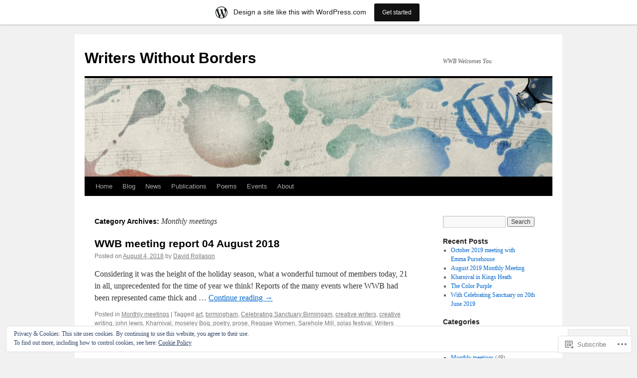

--- FILE ---
content_type: text/html; charset=UTF-8
request_url: https://wwborg.wordpress.com/category/monthly-meetings/
body_size: 25488
content:
<!DOCTYPE html>
<html lang="en">
<head>
<meta charset="UTF-8" />
<title>
Monthly meetings | Writers Without Borders</title>
<link rel="profile" href="https://gmpg.org/xfn/11" />
<link rel="stylesheet" type="text/css" media="all" href="https://s0.wp.com/wp-content/themes/pub/twentyten/style.css?m=1659017451i&amp;ver=20190507" />
<link rel="pingback" href="https://wwborg.wordpress.com/xmlrpc.php">
<meta name='robots' content='max-image-preview:large' />
<link rel='dns-prefetch' href='//s0.wp.com' />
<link rel='dns-prefetch' href='//af.pubmine.com' />
<link rel="alternate" type="application/rss+xml" title="Writers Without Borders &raquo; Feed" href="https://wwborg.wordpress.com/feed/" />
<link rel="alternate" type="application/rss+xml" title="Writers Without Borders &raquo; Comments Feed" href="https://wwborg.wordpress.com/comments/feed/" />
<link rel="alternate" type="application/rss+xml" title="Writers Without Borders &raquo; Monthly meetings Category Feed" href="https://wwborg.wordpress.com/category/monthly-meetings/feed/" />
	<script type="text/javascript">
		/* <![CDATA[ */
		function addLoadEvent(func) {
			var oldonload = window.onload;
			if (typeof window.onload != 'function') {
				window.onload = func;
			} else {
				window.onload = function () {
					oldonload();
					func();
				}
			}
		}
		/* ]]> */
	</script>
	<link crossorigin='anonymous' rel='stylesheet' id='all-css-0-1' href='/_static/??-eJxlje8KwjAMxF/IGodS8YP4LF0XS9b0D0vK2Nu7gcrEL4HL3f0O5mp8yYpZITVTuQXKAjMNAVUA2+qWSGjYzaCYKjtFAdGF8ehFDrAD9FzCF5HcFFEpB9O7Cdbo7+evvFsfUavz8a0hlbKdofG6TPlJmRSN+Kkwf/Sy8R7p3l1tZy+nmz2PL8nCUdI=&cssminify=yes' type='text/css' media='all' />
<style id='wp-emoji-styles-inline-css'>

	img.wp-smiley, img.emoji {
		display: inline !important;
		border: none !important;
		box-shadow: none !important;
		height: 1em !important;
		width: 1em !important;
		margin: 0 0.07em !important;
		vertical-align: -0.1em !important;
		background: none !important;
		padding: 0 !important;
	}
/*# sourceURL=wp-emoji-styles-inline-css */
</style>
<link crossorigin='anonymous' rel='stylesheet' id='all-css-2-1' href='/wp-content/plugins/gutenberg-core/v22.2.0/build/styles/block-library/style.css?m=1764855221i&cssminify=yes' type='text/css' media='all' />
<style id='wp-block-library-inline-css'>
.has-text-align-justify {
	text-align:justify;
}
.has-text-align-justify{text-align:justify;}

/*# sourceURL=wp-block-library-inline-css */
</style><style id='global-styles-inline-css'>
:root{--wp--preset--aspect-ratio--square: 1;--wp--preset--aspect-ratio--4-3: 4/3;--wp--preset--aspect-ratio--3-4: 3/4;--wp--preset--aspect-ratio--3-2: 3/2;--wp--preset--aspect-ratio--2-3: 2/3;--wp--preset--aspect-ratio--16-9: 16/9;--wp--preset--aspect-ratio--9-16: 9/16;--wp--preset--color--black: #000;--wp--preset--color--cyan-bluish-gray: #abb8c3;--wp--preset--color--white: #fff;--wp--preset--color--pale-pink: #f78da7;--wp--preset--color--vivid-red: #cf2e2e;--wp--preset--color--luminous-vivid-orange: #ff6900;--wp--preset--color--luminous-vivid-amber: #fcb900;--wp--preset--color--light-green-cyan: #7bdcb5;--wp--preset--color--vivid-green-cyan: #00d084;--wp--preset--color--pale-cyan-blue: #8ed1fc;--wp--preset--color--vivid-cyan-blue: #0693e3;--wp--preset--color--vivid-purple: #9b51e0;--wp--preset--color--blue: #0066cc;--wp--preset--color--medium-gray: #666;--wp--preset--color--light-gray: #f1f1f1;--wp--preset--gradient--vivid-cyan-blue-to-vivid-purple: linear-gradient(135deg,rgb(6,147,227) 0%,rgb(155,81,224) 100%);--wp--preset--gradient--light-green-cyan-to-vivid-green-cyan: linear-gradient(135deg,rgb(122,220,180) 0%,rgb(0,208,130) 100%);--wp--preset--gradient--luminous-vivid-amber-to-luminous-vivid-orange: linear-gradient(135deg,rgb(252,185,0) 0%,rgb(255,105,0) 100%);--wp--preset--gradient--luminous-vivid-orange-to-vivid-red: linear-gradient(135deg,rgb(255,105,0) 0%,rgb(207,46,46) 100%);--wp--preset--gradient--very-light-gray-to-cyan-bluish-gray: linear-gradient(135deg,rgb(238,238,238) 0%,rgb(169,184,195) 100%);--wp--preset--gradient--cool-to-warm-spectrum: linear-gradient(135deg,rgb(74,234,220) 0%,rgb(151,120,209) 20%,rgb(207,42,186) 40%,rgb(238,44,130) 60%,rgb(251,105,98) 80%,rgb(254,248,76) 100%);--wp--preset--gradient--blush-light-purple: linear-gradient(135deg,rgb(255,206,236) 0%,rgb(152,150,240) 100%);--wp--preset--gradient--blush-bordeaux: linear-gradient(135deg,rgb(254,205,165) 0%,rgb(254,45,45) 50%,rgb(107,0,62) 100%);--wp--preset--gradient--luminous-dusk: linear-gradient(135deg,rgb(255,203,112) 0%,rgb(199,81,192) 50%,rgb(65,88,208) 100%);--wp--preset--gradient--pale-ocean: linear-gradient(135deg,rgb(255,245,203) 0%,rgb(182,227,212) 50%,rgb(51,167,181) 100%);--wp--preset--gradient--electric-grass: linear-gradient(135deg,rgb(202,248,128) 0%,rgb(113,206,126) 100%);--wp--preset--gradient--midnight: linear-gradient(135deg,rgb(2,3,129) 0%,rgb(40,116,252) 100%);--wp--preset--font-size--small: 13px;--wp--preset--font-size--medium: 20px;--wp--preset--font-size--large: 36px;--wp--preset--font-size--x-large: 42px;--wp--preset--font-family--albert-sans: 'Albert Sans', sans-serif;--wp--preset--font-family--alegreya: Alegreya, serif;--wp--preset--font-family--arvo: Arvo, serif;--wp--preset--font-family--bodoni-moda: 'Bodoni Moda', serif;--wp--preset--font-family--bricolage-grotesque: 'Bricolage Grotesque', sans-serif;--wp--preset--font-family--cabin: Cabin, sans-serif;--wp--preset--font-family--chivo: Chivo, sans-serif;--wp--preset--font-family--commissioner: Commissioner, sans-serif;--wp--preset--font-family--cormorant: Cormorant, serif;--wp--preset--font-family--courier-prime: 'Courier Prime', monospace;--wp--preset--font-family--crimson-pro: 'Crimson Pro', serif;--wp--preset--font-family--dm-mono: 'DM Mono', monospace;--wp--preset--font-family--dm-sans: 'DM Sans', sans-serif;--wp--preset--font-family--dm-serif-display: 'DM Serif Display', serif;--wp--preset--font-family--domine: Domine, serif;--wp--preset--font-family--eb-garamond: 'EB Garamond', serif;--wp--preset--font-family--epilogue: Epilogue, sans-serif;--wp--preset--font-family--fahkwang: Fahkwang, sans-serif;--wp--preset--font-family--figtree: Figtree, sans-serif;--wp--preset--font-family--fira-sans: 'Fira Sans', sans-serif;--wp--preset--font-family--fjalla-one: 'Fjalla One', sans-serif;--wp--preset--font-family--fraunces: Fraunces, serif;--wp--preset--font-family--gabarito: Gabarito, system-ui;--wp--preset--font-family--ibm-plex-mono: 'IBM Plex Mono', monospace;--wp--preset--font-family--ibm-plex-sans: 'IBM Plex Sans', sans-serif;--wp--preset--font-family--ibarra-real-nova: 'Ibarra Real Nova', serif;--wp--preset--font-family--instrument-serif: 'Instrument Serif', serif;--wp--preset--font-family--inter: Inter, sans-serif;--wp--preset--font-family--josefin-sans: 'Josefin Sans', sans-serif;--wp--preset--font-family--jost: Jost, sans-serif;--wp--preset--font-family--libre-baskerville: 'Libre Baskerville', serif;--wp--preset--font-family--libre-franklin: 'Libre Franklin', sans-serif;--wp--preset--font-family--literata: Literata, serif;--wp--preset--font-family--lora: Lora, serif;--wp--preset--font-family--merriweather: Merriweather, serif;--wp--preset--font-family--montserrat: Montserrat, sans-serif;--wp--preset--font-family--newsreader: Newsreader, serif;--wp--preset--font-family--noto-sans-mono: 'Noto Sans Mono', sans-serif;--wp--preset--font-family--nunito: Nunito, sans-serif;--wp--preset--font-family--open-sans: 'Open Sans', sans-serif;--wp--preset--font-family--overpass: Overpass, sans-serif;--wp--preset--font-family--pt-serif: 'PT Serif', serif;--wp--preset--font-family--petrona: Petrona, serif;--wp--preset--font-family--piazzolla: Piazzolla, serif;--wp--preset--font-family--playfair-display: 'Playfair Display', serif;--wp--preset--font-family--plus-jakarta-sans: 'Plus Jakarta Sans', sans-serif;--wp--preset--font-family--poppins: Poppins, sans-serif;--wp--preset--font-family--raleway: Raleway, sans-serif;--wp--preset--font-family--roboto: Roboto, sans-serif;--wp--preset--font-family--roboto-slab: 'Roboto Slab', serif;--wp--preset--font-family--rubik: Rubik, sans-serif;--wp--preset--font-family--rufina: Rufina, serif;--wp--preset--font-family--sora: Sora, sans-serif;--wp--preset--font-family--source-sans-3: 'Source Sans 3', sans-serif;--wp--preset--font-family--source-serif-4: 'Source Serif 4', serif;--wp--preset--font-family--space-mono: 'Space Mono', monospace;--wp--preset--font-family--syne: Syne, sans-serif;--wp--preset--font-family--texturina: Texturina, serif;--wp--preset--font-family--urbanist: Urbanist, sans-serif;--wp--preset--font-family--work-sans: 'Work Sans', sans-serif;--wp--preset--spacing--20: 0.44rem;--wp--preset--spacing--30: 0.67rem;--wp--preset--spacing--40: 1rem;--wp--preset--spacing--50: 1.5rem;--wp--preset--spacing--60: 2.25rem;--wp--preset--spacing--70: 3.38rem;--wp--preset--spacing--80: 5.06rem;--wp--preset--shadow--natural: 6px 6px 9px rgba(0, 0, 0, 0.2);--wp--preset--shadow--deep: 12px 12px 50px rgba(0, 0, 0, 0.4);--wp--preset--shadow--sharp: 6px 6px 0px rgba(0, 0, 0, 0.2);--wp--preset--shadow--outlined: 6px 6px 0px -3px rgb(255, 255, 255), 6px 6px rgb(0, 0, 0);--wp--preset--shadow--crisp: 6px 6px 0px rgb(0, 0, 0);}:where(.is-layout-flex){gap: 0.5em;}:where(.is-layout-grid){gap: 0.5em;}body .is-layout-flex{display: flex;}.is-layout-flex{flex-wrap: wrap;align-items: center;}.is-layout-flex > :is(*, div){margin: 0;}body .is-layout-grid{display: grid;}.is-layout-grid > :is(*, div){margin: 0;}:where(.wp-block-columns.is-layout-flex){gap: 2em;}:where(.wp-block-columns.is-layout-grid){gap: 2em;}:where(.wp-block-post-template.is-layout-flex){gap: 1.25em;}:where(.wp-block-post-template.is-layout-grid){gap: 1.25em;}.has-black-color{color: var(--wp--preset--color--black) !important;}.has-cyan-bluish-gray-color{color: var(--wp--preset--color--cyan-bluish-gray) !important;}.has-white-color{color: var(--wp--preset--color--white) !important;}.has-pale-pink-color{color: var(--wp--preset--color--pale-pink) !important;}.has-vivid-red-color{color: var(--wp--preset--color--vivid-red) !important;}.has-luminous-vivid-orange-color{color: var(--wp--preset--color--luminous-vivid-orange) !important;}.has-luminous-vivid-amber-color{color: var(--wp--preset--color--luminous-vivid-amber) !important;}.has-light-green-cyan-color{color: var(--wp--preset--color--light-green-cyan) !important;}.has-vivid-green-cyan-color{color: var(--wp--preset--color--vivid-green-cyan) !important;}.has-pale-cyan-blue-color{color: var(--wp--preset--color--pale-cyan-blue) !important;}.has-vivid-cyan-blue-color{color: var(--wp--preset--color--vivid-cyan-blue) !important;}.has-vivid-purple-color{color: var(--wp--preset--color--vivid-purple) !important;}.has-black-background-color{background-color: var(--wp--preset--color--black) !important;}.has-cyan-bluish-gray-background-color{background-color: var(--wp--preset--color--cyan-bluish-gray) !important;}.has-white-background-color{background-color: var(--wp--preset--color--white) !important;}.has-pale-pink-background-color{background-color: var(--wp--preset--color--pale-pink) !important;}.has-vivid-red-background-color{background-color: var(--wp--preset--color--vivid-red) !important;}.has-luminous-vivid-orange-background-color{background-color: var(--wp--preset--color--luminous-vivid-orange) !important;}.has-luminous-vivid-amber-background-color{background-color: var(--wp--preset--color--luminous-vivid-amber) !important;}.has-light-green-cyan-background-color{background-color: var(--wp--preset--color--light-green-cyan) !important;}.has-vivid-green-cyan-background-color{background-color: var(--wp--preset--color--vivid-green-cyan) !important;}.has-pale-cyan-blue-background-color{background-color: var(--wp--preset--color--pale-cyan-blue) !important;}.has-vivid-cyan-blue-background-color{background-color: var(--wp--preset--color--vivid-cyan-blue) !important;}.has-vivid-purple-background-color{background-color: var(--wp--preset--color--vivid-purple) !important;}.has-black-border-color{border-color: var(--wp--preset--color--black) !important;}.has-cyan-bluish-gray-border-color{border-color: var(--wp--preset--color--cyan-bluish-gray) !important;}.has-white-border-color{border-color: var(--wp--preset--color--white) !important;}.has-pale-pink-border-color{border-color: var(--wp--preset--color--pale-pink) !important;}.has-vivid-red-border-color{border-color: var(--wp--preset--color--vivid-red) !important;}.has-luminous-vivid-orange-border-color{border-color: var(--wp--preset--color--luminous-vivid-orange) !important;}.has-luminous-vivid-amber-border-color{border-color: var(--wp--preset--color--luminous-vivid-amber) !important;}.has-light-green-cyan-border-color{border-color: var(--wp--preset--color--light-green-cyan) !important;}.has-vivid-green-cyan-border-color{border-color: var(--wp--preset--color--vivid-green-cyan) !important;}.has-pale-cyan-blue-border-color{border-color: var(--wp--preset--color--pale-cyan-blue) !important;}.has-vivid-cyan-blue-border-color{border-color: var(--wp--preset--color--vivid-cyan-blue) !important;}.has-vivid-purple-border-color{border-color: var(--wp--preset--color--vivid-purple) !important;}.has-vivid-cyan-blue-to-vivid-purple-gradient-background{background: var(--wp--preset--gradient--vivid-cyan-blue-to-vivid-purple) !important;}.has-light-green-cyan-to-vivid-green-cyan-gradient-background{background: var(--wp--preset--gradient--light-green-cyan-to-vivid-green-cyan) !important;}.has-luminous-vivid-amber-to-luminous-vivid-orange-gradient-background{background: var(--wp--preset--gradient--luminous-vivid-amber-to-luminous-vivid-orange) !important;}.has-luminous-vivid-orange-to-vivid-red-gradient-background{background: var(--wp--preset--gradient--luminous-vivid-orange-to-vivid-red) !important;}.has-very-light-gray-to-cyan-bluish-gray-gradient-background{background: var(--wp--preset--gradient--very-light-gray-to-cyan-bluish-gray) !important;}.has-cool-to-warm-spectrum-gradient-background{background: var(--wp--preset--gradient--cool-to-warm-spectrum) !important;}.has-blush-light-purple-gradient-background{background: var(--wp--preset--gradient--blush-light-purple) !important;}.has-blush-bordeaux-gradient-background{background: var(--wp--preset--gradient--blush-bordeaux) !important;}.has-luminous-dusk-gradient-background{background: var(--wp--preset--gradient--luminous-dusk) !important;}.has-pale-ocean-gradient-background{background: var(--wp--preset--gradient--pale-ocean) !important;}.has-electric-grass-gradient-background{background: var(--wp--preset--gradient--electric-grass) !important;}.has-midnight-gradient-background{background: var(--wp--preset--gradient--midnight) !important;}.has-small-font-size{font-size: var(--wp--preset--font-size--small) !important;}.has-medium-font-size{font-size: var(--wp--preset--font-size--medium) !important;}.has-large-font-size{font-size: var(--wp--preset--font-size--large) !important;}.has-x-large-font-size{font-size: var(--wp--preset--font-size--x-large) !important;}.has-albert-sans-font-family{font-family: var(--wp--preset--font-family--albert-sans) !important;}.has-alegreya-font-family{font-family: var(--wp--preset--font-family--alegreya) !important;}.has-arvo-font-family{font-family: var(--wp--preset--font-family--arvo) !important;}.has-bodoni-moda-font-family{font-family: var(--wp--preset--font-family--bodoni-moda) !important;}.has-bricolage-grotesque-font-family{font-family: var(--wp--preset--font-family--bricolage-grotesque) !important;}.has-cabin-font-family{font-family: var(--wp--preset--font-family--cabin) !important;}.has-chivo-font-family{font-family: var(--wp--preset--font-family--chivo) !important;}.has-commissioner-font-family{font-family: var(--wp--preset--font-family--commissioner) !important;}.has-cormorant-font-family{font-family: var(--wp--preset--font-family--cormorant) !important;}.has-courier-prime-font-family{font-family: var(--wp--preset--font-family--courier-prime) !important;}.has-crimson-pro-font-family{font-family: var(--wp--preset--font-family--crimson-pro) !important;}.has-dm-mono-font-family{font-family: var(--wp--preset--font-family--dm-mono) !important;}.has-dm-sans-font-family{font-family: var(--wp--preset--font-family--dm-sans) !important;}.has-dm-serif-display-font-family{font-family: var(--wp--preset--font-family--dm-serif-display) !important;}.has-domine-font-family{font-family: var(--wp--preset--font-family--domine) !important;}.has-eb-garamond-font-family{font-family: var(--wp--preset--font-family--eb-garamond) !important;}.has-epilogue-font-family{font-family: var(--wp--preset--font-family--epilogue) !important;}.has-fahkwang-font-family{font-family: var(--wp--preset--font-family--fahkwang) !important;}.has-figtree-font-family{font-family: var(--wp--preset--font-family--figtree) !important;}.has-fira-sans-font-family{font-family: var(--wp--preset--font-family--fira-sans) !important;}.has-fjalla-one-font-family{font-family: var(--wp--preset--font-family--fjalla-one) !important;}.has-fraunces-font-family{font-family: var(--wp--preset--font-family--fraunces) !important;}.has-gabarito-font-family{font-family: var(--wp--preset--font-family--gabarito) !important;}.has-ibm-plex-mono-font-family{font-family: var(--wp--preset--font-family--ibm-plex-mono) !important;}.has-ibm-plex-sans-font-family{font-family: var(--wp--preset--font-family--ibm-plex-sans) !important;}.has-ibarra-real-nova-font-family{font-family: var(--wp--preset--font-family--ibarra-real-nova) !important;}.has-instrument-serif-font-family{font-family: var(--wp--preset--font-family--instrument-serif) !important;}.has-inter-font-family{font-family: var(--wp--preset--font-family--inter) !important;}.has-josefin-sans-font-family{font-family: var(--wp--preset--font-family--josefin-sans) !important;}.has-jost-font-family{font-family: var(--wp--preset--font-family--jost) !important;}.has-libre-baskerville-font-family{font-family: var(--wp--preset--font-family--libre-baskerville) !important;}.has-libre-franklin-font-family{font-family: var(--wp--preset--font-family--libre-franklin) !important;}.has-literata-font-family{font-family: var(--wp--preset--font-family--literata) !important;}.has-lora-font-family{font-family: var(--wp--preset--font-family--lora) !important;}.has-merriweather-font-family{font-family: var(--wp--preset--font-family--merriweather) !important;}.has-montserrat-font-family{font-family: var(--wp--preset--font-family--montserrat) !important;}.has-newsreader-font-family{font-family: var(--wp--preset--font-family--newsreader) !important;}.has-noto-sans-mono-font-family{font-family: var(--wp--preset--font-family--noto-sans-mono) !important;}.has-nunito-font-family{font-family: var(--wp--preset--font-family--nunito) !important;}.has-open-sans-font-family{font-family: var(--wp--preset--font-family--open-sans) !important;}.has-overpass-font-family{font-family: var(--wp--preset--font-family--overpass) !important;}.has-pt-serif-font-family{font-family: var(--wp--preset--font-family--pt-serif) !important;}.has-petrona-font-family{font-family: var(--wp--preset--font-family--petrona) !important;}.has-piazzolla-font-family{font-family: var(--wp--preset--font-family--piazzolla) !important;}.has-playfair-display-font-family{font-family: var(--wp--preset--font-family--playfair-display) !important;}.has-plus-jakarta-sans-font-family{font-family: var(--wp--preset--font-family--plus-jakarta-sans) !important;}.has-poppins-font-family{font-family: var(--wp--preset--font-family--poppins) !important;}.has-raleway-font-family{font-family: var(--wp--preset--font-family--raleway) !important;}.has-roboto-font-family{font-family: var(--wp--preset--font-family--roboto) !important;}.has-roboto-slab-font-family{font-family: var(--wp--preset--font-family--roboto-slab) !important;}.has-rubik-font-family{font-family: var(--wp--preset--font-family--rubik) !important;}.has-rufina-font-family{font-family: var(--wp--preset--font-family--rufina) !important;}.has-sora-font-family{font-family: var(--wp--preset--font-family--sora) !important;}.has-source-sans-3-font-family{font-family: var(--wp--preset--font-family--source-sans-3) !important;}.has-source-serif-4-font-family{font-family: var(--wp--preset--font-family--source-serif-4) !important;}.has-space-mono-font-family{font-family: var(--wp--preset--font-family--space-mono) !important;}.has-syne-font-family{font-family: var(--wp--preset--font-family--syne) !important;}.has-texturina-font-family{font-family: var(--wp--preset--font-family--texturina) !important;}.has-urbanist-font-family{font-family: var(--wp--preset--font-family--urbanist) !important;}.has-work-sans-font-family{font-family: var(--wp--preset--font-family--work-sans) !important;}
/*# sourceURL=global-styles-inline-css */
</style>

<style id='classic-theme-styles-inline-css'>
/*! This file is auto-generated */
.wp-block-button__link{color:#fff;background-color:#32373c;border-radius:9999px;box-shadow:none;text-decoration:none;padding:calc(.667em + 2px) calc(1.333em + 2px);font-size:1.125em}.wp-block-file__button{background:#32373c;color:#fff;text-decoration:none}
/*# sourceURL=/wp-includes/css/classic-themes.min.css */
</style>
<link crossorigin='anonymous' rel='stylesheet' id='all-css-4-1' href='/_static/??-eJyNT+1Ow0AMeyHS0K2D/UE8y/WalWz3pUtKtbcn3cYYQqr4E50t22fjXMDnpJQUS5hGToI+9yH7k+CmafdNC8KxBIJKn02HA4veFSB6DtR4kSd8CIoT/GRVMj4Wp4si0sCOAkWTrdnmYh7o+1JJBOxGniLohxnlj+9KY5l61NmIs7F4Lfg/7WUFXP5cK1XJQkd7jmiqB7hmGimDVXHKOf0CcAiO65r1SFqcP90wxpyXM0zBBnA6cGIlEF9zCN+77puW3Pf41r7uNvuXbdc9H78AfT+39w==&cssminify=yes' type='text/css' media='all' />
<style id='jetpack-global-styles-frontend-style-inline-css'>
:root { --font-headings: unset; --font-base: unset; --font-headings-default: -apple-system,BlinkMacSystemFont,"Segoe UI",Roboto,Oxygen-Sans,Ubuntu,Cantarell,"Helvetica Neue",sans-serif; --font-base-default: -apple-system,BlinkMacSystemFont,"Segoe UI",Roboto,Oxygen-Sans,Ubuntu,Cantarell,"Helvetica Neue",sans-serif;}
/*# sourceURL=jetpack-global-styles-frontend-style-inline-css */
</style>
<link crossorigin='anonymous' rel='stylesheet' id='all-css-6-1' href='/wp-content/themes/h4/global.css?m=1420737423i&cssminify=yes' type='text/css' media='all' />
<script type="text/javascript" id="wpcom-actionbar-placeholder-js-extra">
/* <![CDATA[ */
var actionbardata = {"siteID":"31581888","postID":"0","siteURL":"https://wwborg.wordpress.com","xhrURL":"https://wwborg.wordpress.com/wp-admin/admin-ajax.php","nonce":"dd15ffb2a3","isLoggedIn":"","statusMessage":"","subsEmailDefault":"instantly","proxyScriptUrl":"https://s0.wp.com/wp-content/js/wpcom-proxy-request.js?m=1513050504i&amp;ver=20211021","i18n":{"followedText":"New posts from this site will now appear in your \u003Ca href=\"https://wordpress.com/reader\"\u003EReader\u003C/a\u003E","foldBar":"Collapse this bar","unfoldBar":"Expand this bar","shortLinkCopied":"Shortlink copied to clipboard."}};
//# sourceURL=wpcom-actionbar-placeholder-js-extra
/* ]]> */
</script>
<script type="text/javascript" id="jetpack-mu-wpcom-settings-js-before">
/* <![CDATA[ */
var JETPACK_MU_WPCOM_SETTINGS = {"assetsUrl":"https://s0.wp.com/wp-content/mu-plugins/jetpack-mu-wpcom-plugin/moon/jetpack_vendor/automattic/jetpack-mu-wpcom/src/build/"};
//# sourceURL=jetpack-mu-wpcom-settings-js-before
/* ]]> */
</script>
<script crossorigin='anonymous' type='text/javascript'  src='/_static/??/wp-content/js/rlt-proxy.js,/wp-content/blog-plugins/wordads-classes/js/cmp/v2/cmp-non-gdpr.js?m=1720530689j'></script>
<script type="text/javascript" id="rlt-proxy-js-after">
/* <![CDATA[ */
	rltInitialize( {"token":null,"iframeOrigins":["https:\/\/widgets.wp.com"]} );
//# sourceURL=rlt-proxy-js-after
/* ]]> */
</script>
<link rel="EditURI" type="application/rsd+xml" title="RSD" href="https://wwborg.wordpress.com/xmlrpc.php?rsd" />
<meta name="generator" content="WordPress.com" />

<!-- Jetpack Open Graph Tags -->
<meta property="og:type" content="website" />
<meta property="og:title" content="Monthly meetings &#8211; Writers Without Borders" />
<meta property="og:url" content="https://wwborg.wordpress.com/category/monthly-meetings/" />
<meta property="og:site_name" content="Writers Without Borders" />
<meta property="og:image" content="https://s0.wp.com/i/blank.jpg?m=1383295312i" />
<meta property="og:image:width" content="200" />
<meta property="og:image:height" content="200" />
<meta property="og:image:alt" content="" />
<meta property="og:locale" content="en_US" />
<meta property="fb:app_id" content="249643311490" />

<!-- End Jetpack Open Graph Tags -->
<link rel="shortcut icon" type="image/x-icon" href="https://s0.wp.com/i/favicon.ico?m=1713425267i" sizes="16x16 24x24 32x32 48x48" />
<link rel="icon" type="image/x-icon" href="https://s0.wp.com/i/favicon.ico?m=1713425267i" sizes="16x16 24x24 32x32 48x48" />
<link rel="apple-touch-icon" href="https://s0.wp.com/i/webclip.png?m=1713868326i" />
<link rel='openid.server' href='https://wwborg.wordpress.com/?openidserver=1' />
<link rel='openid.delegate' href='https://wwborg.wordpress.com/' />
<link rel="search" type="application/opensearchdescription+xml" href="https://wwborg.wordpress.com/osd.xml" title="Writers Without Borders" />
<link rel="search" type="application/opensearchdescription+xml" href="https://s1.wp.com/opensearch.xml" title="WordPress.com" />
<meta name="description" content="Posts about Monthly meetings written by David Rollason and predencia" />
<script type="text/javascript">
/* <![CDATA[ */
var wa_client = {}; wa_client.cmd = []; wa_client.config = { 'blog_id': 31581888, 'blog_language': 'en', 'is_wordads': false, 'hosting_type': 0, 'afp_account_id': null, 'afp_host_id': 5038568878849053, 'theme': 'pub/twentyten', '_': { 'title': 'Advertisement', 'privacy_settings': 'Privacy Settings' }, 'formats': [ 'belowpost', 'bottom_sticky', 'sidebar_sticky_right', 'sidebar', 'gutenberg_rectangle', 'gutenberg_leaderboard', 'gutenberg_mobile_leaderboard', 'gutenberg_skyscraper' ] };
/* ]]> */
</script>
		<script type="text/javascript">

			window.doNotSellCallback = function() {

				var linkElements = [
					'a[href="https://wordpress.com/?ref=footer_blog"]',
					'a[href="https://wordpress.com/?ref=footer_website"]',
					'a[href="https://wordpress.com/?ref=vertical_footer"]',
					'a[href^="https://wordpress.com/?ref=footer_segment_"]',
				].join(',');

				var dnsLink = document.createElement( 'a' );
				dnsLink.href = 'https://wordpress.com/advertising-program-optout/';
				dnsLink.classList.add( 'do-not-sell-link' );
				dnsLink.rel = 'nofollow';
				dnsLink.style.marginLeft = '0.5em';
				dnsLink.textContent = 'Do Not Sell or Share My Personal Information';

				var creditLinks = document.querySelectorAll( linkElements );

				if ( 0 === creditLinks.length ) {
					return false;
				}

				Array.prototype.forEach.call( creditLinks, function( el ) {
					el.insertAdjacentElement( 'afterend', dnsLink );
				});

				return true;
			};

		</script>
		<script type="text/javascript">
	window.google_analytics_uacct = "UA-52447-2";
</script>

<script type="text/javascript">
	var _gaq = _gaq || [];
	_gaq.push(['_setAccount', 'UA-52447-2']);
	_gaq.push(['_gat._anonymizeIp']);
	_gaq.push(['_setDomainName', 'wordpress.com']);
	_gaq.push(['_initData']);
	_gaq.push(['_trackPageview']);

	(function() {
		var ga = document.createElement('script'); ga.type = 'text/javascript'; ga.async = true;
		ga.src = ('https:' == document.location.protocol ? 'https://ssl' : 'http://www') + '.google-analytics.com/ga.js';
		(document.getElementsByTagName('head')[0] || document.getElementsByTagName('body')[0]).appendChild(ga);
	})();
</script>
<link crossorigin='anonymous' rel='stylesheet' id='all-css-0-3' href='/_static/??-eJydjtsKwkAMRH/INtSixQfxU6TNhpI2u1k2u5T+vYoX8EXUxzMMZwaWWKGGTCGDL1WUMnIwmCjHHucHg1cNcOaAMIjibGALR0o1mm3ge4NXV4QMsE9ajORVega/Cu+XCosDK4Nh4phZr+U3qj2Hf69mFnLV2ItQWj/RbeDkj023aw/dvm220wVj64Nk&cssminify=yes' type='text/css' media='all' />
</head>

<body class="archive category category-monthly-meetings category-981051 wp-theme-pubtwentyten customizer-styles-applied jetpack-reblog-enabled has-marketing-bar has-marketing-bar-theme-twenty-ten">
<div id="wrapper" class="hfeed">
	<div id="header">
		<div id="masthead">
			<div id="branding" role="banner">
								<div id="site-title">
					<span>
						<a href="https://wwborg.wordpress.com/" title="Writers Without Borders" rel="home">Writers Without Borders</a>
					</span>
				</div>
				<div id="site-description">WWB Welcomes You</div>

									<a class="home-link" href="https://wwborg.wordpress.com/" title="Writers Without Borders" rel="home">
						<img src="https://wwborg.wordpress.com/wp-content/themes/pub/twentyten/images/headers/inkwell.jpg?m=1610459589i" width="940" height="198" alt="" />
					</a>
								</div><!-- #branding -->

			<div id="access" role="navigation">
								<div class="skip-link screen-reader-text"><a href="#content" title="Skip to content">Skip to content</a></div>
				<div class="menu-header"><ul id="menu-wwb-main" class="menu"><li id="menu-item-37" class="menu-item menu-item-type-post_type menu-item-object-page menu-item-home menu-item-37"><a href="https://wwborg.wordpress.com/">Home</a></li>
<li id="menu-item-29" class="menu-item menu-item-type-post_type menu-item-object-page current_page_parent menu-item-29"><a href="https://wwborg.wordpress.com/blog/">Blog</a></li>
<li id="menu-item-30" class="menu-item menu-item-type-post_type menu-item-object-page menu-item-30"><a href="https://wwborg.wordpress.com/news/">News</a></li>
<li id="menu-item-32" class="menu-item menu-item-type-post_type menu-item-object-page menu-item-32"><a href="https://wwborg.wordpress.com/publications/">Publications</a></li>
<li id="menu-item-94" class="menu-item menu-item-type-custom menu-item-object-custom menu-item-has-children menu-item-94"><a href="#">Poems</a>
<ul class="sub-menu">
	<li id="menu-item-101" class="menu-item menu-item-type-post_type menu-item-object-page menu-item-101"><a href="https://wwborg.wordpress.com/befriending-a-lost-zero/">Befriending a lost Zero</a></li>
	<li id="menu-item-99" class="menu-item menu-item-type-post_type menu-item-object-page menu-item-99"><a href="https://wwborg.wordpress.com/faridehs-poem/">Farideh&#8217;s Poem</a></li>
	<li id="menu-item-98" class="menu-item menu-item-type-post_type menu-item-object-page menu-item-98"><a href="https://wwborg.wordpress.com/the-house-in-madzakou-street/">The House in Madzakou Street</a></li>
	<li id="menu-item-97" class="menu-item menu-item-type-post_type menu-item-object-page menu-item-97"><a href="https://wwborg.wordpress.com/ten-to-win/">ten to win</a></li>
	<li id="menu-item-96" class="menu-item menu-item-type-post_type menu-item-object-page menu-item-96"><a href="https://wwborg.wordpress.com/10xten/">10XTEN</a></li>
	<li id="menu-item-95" class="menu-item menu-item-type-post_type menu-item-object-page menu-item-95"><a href="https://wwborg.wordpress.com/histories/">Histories</a></li>
	<li id="menu-item-166" class="menu-item menu-item-type-post_type menu-item-object-page menu-item-166"><a href="https://wwborg.wordpress.com/writers-without-borders-2/">WRITERS WITHOUT BORDERS</a></li>
	<li id="menu-item-167" class="menu-item menu-item-type-post_type menu-item-object-page menu-item-167"><a href="https://wwborg.wordpress.com/when-i-was-ten/">When I was ten</a></li>
	<li id="menu-item-168" class="menu-item menu-item-type-post_type menu-item-object-page menu-item-168"><a href="https://wwborg.wordpress.com/ten-men/">Ten Men</a></li>
	<li id="menu-item-169" class="menu-item menu-item-type-post_type menu-item-object-page menu-item-169"><a href="https://wwborg.wordpress.com/meeting-at-the-pearly-gates/">Meeting at the pearly gates</a></li>
	<li id="menu-item-170" class="menu-item menu-item-type-post_type menu-item-object-page menu-item-170"><a href="https://wwborg.wordpress.com/happy-birth-day/">HAPPY BIRTH DAY</a></li>
	<li id="menu-item-171" class="menu-item menu-item-type-post_type menu-item-object-page menu-item-171"><a href="https://wwborg.wordpress.com/writers-without-borders/">WRITERS WITHOUT BORDERS</a></li>
	<li id="menu-item-172" class="menu-item menu-item-type-post_type menu-item-object-page menu-item-172"><a href="https://wwborg.wordpress.com/saving-the-seeds/">Saving the Seeds</a></li>
	<li id="menu-item-173" class="menu-item menu-item-type-post_type menu-item-object-page menu-item-173"><a href="https://wwborg.wordpress.com/melancholy/">Melancholy</a></li>
	<li id="menu-item-174" class="menu-item menu-item-type-post_type menu-item-object-page menu-item-174"><a href="https://wwborg.wordpress.com/saturday-morning-avec-wwb/">Saturday morning avec WWB</a></li>
</ul>
</li>
<li id="menu-item-35" class="menu-item menu-item-type-custom menu-item-object-custom menu-item-has-children menu-item-35"><a href="#">Events</a>
<ul class="sub-menu">
	<li id="menu-item-51" class="menu-item menu-item-type-post_type menu-item-object-page menu-item-51"><a href="https://wwborg.wordpress.com/upcoming/">Up&amp;Coming</a></li>
	<li id="menu-item-245" class="menu-item menu-item-type-custom menu-item-object-custom menu-item-has-children menu-item-245"><a href="https://wwborg.wordpress.com/past/">Past</a>
	<ul class="sub-menu">
		<li id="menu-item-50" class="menu-item menu-item-type-post_type menu-item-object-page menu-item-50"><a href="https://wwborg.wordpress.com/past/">History</a></li>
		<li id="menu-item-70" class="menu-item menu-item-type-post_type menu-item-object-page menu-item-70"><a href="https://wwborg.wordpress.com/10-year-anniversary/">10 Year Anniversary</a></li>
		<li id="menu-item-128" class="menu-item menu-item-type-post_type menu-item-object-page menu-item-128"><a href="https://wwborg.wordpress.com/celebrating-sanctuary-birmingham-festival/">Celebrating Sanctuary</a></li>
	</ul>
</li>
</ul>
</li>
<li id="menu-item-36" class="menu-item menu-item-type-custom menu-item-object-custom menu-item-has-children menu-item-36"><a href="#">About</a>
<ul class="sub-menu">
	<li id="menu-item-31" class="menu-item menu-item-type-post_type menu-item-object-page menu-item-31"><a href="https://wwborg.wordpress.com/meeting-information/">Meeting Information</a></li>
	<li id="menu-item-34" class="menu-item menu-item-type-post_type menu-item-object-page menu-item-34"><a href="https://wwborg.wordpress.com/contact/">Contact</a></li>
	<li id="menu-item-33" class="menu-item menu-item-type-post_type menu-item-object-page menu-item-33"><a href="https://wwborg.wordpress.com/current-members/">Current Members</a></li>
	<li id="menu-item-195" class="menu-item menu-item-type-post_type menu-item-object-page menu-item-195"><a href="https://wwborg.wordpress.com/core-group/">Core Group</a></li>
	<li id="menu-item-298" class="menu-item menu-item-type-post_type menu-item-object-page menu-item-298"><a href="https://wwborg.wordpress.com/members-activity/">Members&#8217; Activity</a></li>
	<li id="menu-item-301" class="menu-item menu-item-type-post_type menu-item-object-page menu-item-301"><a href="https://wwborg.wordpress.com/members-publications/">Members&#8217; Publications</a></li>
</ul>
</li>
</ul></div>			</div><!-- #access -->
		</div><!-- #masthead -->
	</div><!-- #header -->

	<div id="main">

		<div id="container">
			<div id="content" role="main">

				<h1 class="page-title">Category Archives: <span>Monthly meetings</span></h1>
				
	<div id="nav-above" class="navigation">
		<div class="nav-previous"><a href="https://wwborg.wordpress.com/category/monthly-meetings/page/2/" ><span class="meta-nav">&larr;</span> Older posts</a></div>
		<div class="nav-next"></div>
	</div><!-- #nav-above -->



	
			<div id="post-3106" class="post-3106 post type-post status-publish format-standard hentry category-monthly-meetings tag-art tag-birmingham tag-celebrating-sanctuary-birmingam tag-creative-writers tag-creative-writing tag-john-lewis tag-kharnival tag-moseley-bog tag-poetry tag-prose tag-reggae-women tag-sarehole-mill tag-solas-festival tag-writers-without-borders tag-wwb">
			<h2 class="entry-title"><a href="https://wwborg.wordpress.com/2018/08/04/wwb-meeting-report-04-august-2018/" rel="bookmark">WWB meeting report 04 August&nbsp;2018</a></h2>

			<div class="entry-meta">
				<span class="meta-prep meta-prep-author">Posted on</span> <a href="https://wwborg.wordpress.com/2018/08/04/wwb-meeting-report-04-august-2018/" title="8:17 pm" rel="bookmark"><span class="entry-date">August 4, 2018</span></a> <span class="meta-sep">by</span> <span class="author vcard"><a class="url fn n" href="https://wwborg.wordpress.com/author/davidrollason/" title="View all posts by David Rollason">David Rollason</a></span>			</div><!-- .entry-meta -->

					<div class="entry-summary">
				<p>Considering it was the height of the holiday season, what a wonderful turnout of members today, 21 in all, unprecedented for the time of year we think! Reports of the many events where WWB had been represented came thick and &hellip; <a href="https://wwborg.wordpress.com/2018/08/04/wwb-meeting-report-04-august-2018/">Continue reading <span class="meta-nav">&rarr;</span></a></p>
			</div><!-- .entry-summary -->
	
			<div class="entry-utility">
													<span class="cat-links">
						<span class="entry-utility-prep entry-utility-prep-cat-links">Posted in</span> <a href="https://wwborg.wordpress.com/category/monthly-meetings/" rel="category tag">Monthly meetings</a>					</span>
					<span class="meta-sep">|</span>
				
								<span class="tag-links">
					<span class="entry-utility-prep entry-utility-prep-tag-links">Tagged</span> <a href="https://wwborg.wordpress.com/tag/art/" rel="tag">art</a>, <a href="https://wwborg.wordpress.com/tag/birmingham/" rel="tag">birmingham</a>, <a href="https://wwborg.wordpress.com/tag/celebrating-sanctuary-birmingam/" rel="tag">Celebrating Sanctuary Birmingam</a>, <a href="https://wwborg.wordpress.com/tag/creative-writers/" rel="tag">creative writers</a>, <a href="https://wwborg.wordpress.com/tag/creative-writing/" rel="tag">creative writing</a>, <a href="https://wwborg.wordpress.com/tag/john-lewis/" rel="tag">john lewis</a>, <a href="https://wwborg.wordpress.com/tag/kharnival/" rel="tag">Kharnival</a>, <a href="https://wwborg.wordpress.com/tag/moseley-bog/" rel="tag">moseley Bog</a>, <a href="https://wwborg.wordpress.com/tag/poetry/" rel="tag">poetry</a>, <a href="https://wwborg.wordpress.com/tag/prose/" rel="tag">prose</a>, <a href="https://wwborg.wordpress.com/tag/reggae-women/" rel="tag">Reggae Women</a>, <a href="https://wwborg.wordpress.com/tag/sarehole-mill/" rel="tag">Sarehole Mill</a>, <a href="https://wwborg.wordpress.com/tag/solas-festival/" rel="tag">solas festival</a>, <a href="https://wwborg.wordpress.com/tag/writers-without-borders/" rel="tag">Writers Without Borders</a>, <a href="https://wwborg.wordpress.com/tag/wwb/" rel="tag">WWB</a>				</span>
				<span class="meta-sep">|</span>
				
				<span class="comments-link"><a href="https://wwborg.wordpress.com/2018/08/04/wwb-meeting-report-04-august-2018/#respond">Leave a comment</a></span>

							</div><!-- .entry-utility -->
		</div><!-- #post-3106 -->

		
	

	
			<div id="post-3003" class="post-3003 post type-post status-publish format-standard hentry category-monthly-meetings tag-birmingham tag-creative-writers tag-creative-writing tag-creativity tag-elaine-ricketts tag-farideh-valigholizaden tag-fun tag-grace-dore tag-hamida-hanif tag-jude-shields tag-martin-underwood tag-michael-george tag-patricia-bamurangirwa tag-poetry tag-poetry-event tag-prose tag-writers-without-borders tag-wwb">
			<h2 class="entry-title"><a href="https://wwborg.wordpress.com/2018/06/09/wwb-meeting-02-june-2018/" rel="bookmark">WWB Meeting 02 June&nbsp;2018</a></h2>

			<div class="entry-meta">
				<span class="meta-prep meta-prep-author">Posted on</span> <a href="https://wwborg.wordpress.com/2018/06/09/wwb-meeting-02-june-2018/" title="3:18 pm" rel="bookmark"><span class="entry-date">June 9, 2018</span></a> <span class="meta-sep">by</span> <span class="author vcard"><a class="url fn n" href="https://wwborg.wordpress.com/author/davidrollason/" title="View all posts by David Rollason">David Rollason</a></span>			</div><!-- .entry-meta -->

					<div class="entry-summary">
				<p>A collection of writing driven by both sadness, deep personal realisations and a cheeky humour, bought out the very best from our creative members today. From the almost private thoughts of an elderly father to the mad sensuality of Eaton &hellip; <a href="https://wwborg.wordpress.com/2018/06/09/wwb-meeting-02-june-2018/">Continue reading <span class="meta-nav">&rarr;</span></a></p>
			</div><!-- .entry-summary -->
	
			<div class="entry-utility">
													<span class="cat-links">
						<span class="entry-utility-prep entry-utility-prep-cat-links">Posted in</span> <a href="https://wwborg.wordpress.com/category/monthly-meetings/" rel="category tag">Monthly meetings</a>					</span>
					<span class="meta-sep">|</span>
				
								<span class="tag-links">
					<span class="entry-utility-prep entry-utility-prep-tag-links">Tagged</span> <a href="https://wwborg.wordpress.com/tag/birmingham/" rel="tag">birmingham</a>, <a href="https://wwborg.wordpress.com/tag/creative-writers/" rel="tag">creative writers</a>, <a href="https://wwborg.wordpress.com/tag/creative-writing/" rel="tag">creative writing</a>, <a href="https://wwborg.wordpress.com/tag/creativity/" rel="tag">Creativity</a>, <a href="https://wwborg.wordpress.com/tag/elaine-ricketts/" rel="tag">Elaine Ricketts</a>, <a href="https://wwborg.wordpress.com/tag/farideh-valigholizaden/" rel="tag">Farideh Valigholizaden</a>, <a href="https://wwborg.wordpress.com/tag/fun/" rel="tag">fun</a>, <a href="https://wwborg.wordpress.com/tag/grace-dore/" rel="tag">Grace Dore</a>, <a href="https://wwborg.wordpress.com/tag/hamida-hanif/" rel="tag">Hamida Hanif</a>, <a href="https://wwborg.wordpress.com/tag/jude-shields/" rel="tag">jude shields</a>, <a href="https://wwborg.wordpress.com/tag/martin-underwood/" rel="tag">Martin Underwood</a>, <a href="https://wwborg.wordpress.com/tag/michael-george/" rel="tag">Michael George</a>, <a href="https://wwborg.wordpress.com/tag/patricia-bamurangirwa/" rel="tag">Patricia Bamurangirwa</a>, <a href="https://wwborg.wordpress.com/tag/poetry/" rel="tag">poetry</a>, <a href="https://wwborg.wordpress.com/tag/poetry-event/" rel="tag">Poetry event</a>, <a href="https://wwborg.wordpress.com/tag/prose/" rel="tag">prose</a>, <a href="https://wwborg.wordpress.com/tag/writers-without-borders/" rel="tag">Writers Without Borders</a>, <a href="https://wwborg.wordpress.com/tag/wwb/" rel="tag">WWB</a>				</span>
				<span class="meta-sep">|</span>
				
				<span class="comments-link"><a href="https://wwborg.wordpress.com/2018/06/09/wwb-meeting-02-june-2018/#respond">Leave a comment</a></span>

							</div><!-- .entry-utility -->
		</div><!-- #post-3003 -->

		
	

	
			<div id="post-2941" class="post-2941 post type-post status-publish format-standard hentry category-monthly-meetings tag-agatha-thomas tag-ahmed-magare tag-birmingham tag-creative-writing tag-creativity tag-david-rollason tag-femi-abidogun tag-fiona-wallace tag-grace-dore tag-hameda tag-john-lewis tag-jude-shields tag-michael-george tag-music tag-performance tag-poetry tag-predencia-dixon tag-shirin-ramazanali-fazel tag-sue-brown tag-suzan-spence tag-writers-without-borders tag-wwb">
			<h2 class="entry-title"><a href="https://wwborg.wordpress.com/2018/05/05/wwb-meeting-hits-new-heights/" rel="bookmark">WWB Meeting hits new&nbsp;heights</a></h2>

			<div class="entry-meta">
				<span class="meta-prep meta-prep-author">Posted on</span> <a href="https://wwborg.wordpress.com/2018/05/05/wwb-meeting-hits-new-heights/" title="5:44 pm" rel="bookmark"><span class="entry-date">May 5, 2018</span></a> <span class="meta-sep">by</span> <span class="author vcard"><a class="url fn n" href="https://wwborg.wordpress.com/author/davidrollason/" title="View all posts by David Rollason">David Rollason</a></span>			</div><!-- .entry-meta -->

					<div class="entry-summary">
				<p>What a great and very busy meeting today, so many wonderful people to meet up with again, lots of events in the pipe-line and sunshine just to add additional glitter to the day. The sharing this month was epic! Sixteen &hellip; <a href="https://wwborg.wordpress.com/2018/05/05/wwb-meeting-hits-new-heights/">Continue reading <span class="meta-nav">&rarr;</span></a></p>
			</div><!-- .entry-summary -->
	
			<div class="entry-utility">
													<span class="cat-links">
						<span class="entry-utility-prep entry-utility-prep-cat-links">Posted in</span> <a href="https://wwborg.wordpress.com/category/monthly-meetings/" rel="category tag">Monthly meetings</a>					</span>
					<span class="meta-sep">|</span>
				
								<span class="tag-links">
					<span class="entry-utility-prep entry-utility-prep-tag-links">Tagged</span> <a href="https://wwborg.wordpress.com/tag/agatha-thomas/" rel="tag">Agatha Thomas</a>, <a href="https://wwborg.wordpress.com/tag/ahmed-magare/" rel="tag">Ahmed Magare</a>, <a href="https://wwborg.wordpress.com/tag/birmingham/" rel="tag">birmingham</a>, <a href="https://wwborg.wordpress.com/tag/creative-writing/" rel="tag">creative writing</a>, <a href="https://wwborg.wordpress.com/tag/creativity/" rel="tag">Creativity</a>, <a href="https://wwborg.wordpress.com/tag/david-rollason/" rel="tag">David Rollason</a>, <a href="https://wwborg.wordpress.com/tag/femi-abidogun/" rel="tag">Femi Abidogun</a>, <a href="https://wwborg.wordpress.com/tag/fiona-wallace/" rel="tag">Fiona Wallace</a>, <a href="https://wwborg.wordpress.com/tag/grace-dore/" rel="tag">Grace Dore</a>, <a href="https://wwborg.wordpress.com/tag/hameda/" rel="tag">Hameda</a>, <a href="https://wwborg.wordpress.com/tag/john-lewis/" rel="tag">john lewis</a>, <a href="https://wwborg.wordpress.com/tag/jude-shields/" rel="tag">jude shields</a>, <a href="https://wwborg.wordpress.com/tag/michael-george/" rel="tag">Michael George</a>, <a href="https://wwborg.wordpress.com/tag/music/" rel="tag">Music</a>, <a href="https://wwborg.wordpress.com/tag/performance/" rel="tag">performance</a>, <a href="https://wwborg.wordpress.com/tag/poetry/" rel="tag">poetry</a>, <a href="https://wwborg.wordpress.com/tag/predencia-dixon/" rel="tag">Predencia Dixon</a>, <a href="https://wwborg.wordpress.com/tag/shirin-ramazanali-fazel/" rel="tag">Shirin Ramazanali-Fazel</a>, <a href="https://wwborg.wordpress.com/tag/sue-brown/" rel="tag">Sue Brown</a>, <a href="https://wwborg.wordpress.com/tag/suzan-spence/" rel="tag">Suzan Spence</a>, <a href="https://wwborg.wordpress.com/tag/writers-without-borders/" rel="tag">Writers Without Borders</a>, <a href="https://wwborg.wordpress.com/tag/wwb/" rel="tag">WWB</a>				</span>
				<span class="meta-sep">|</span>
				
				<span class="comments-link"><a href="https://wwborg.wordpress.com/2018/05/05/wwb-meeting-hits-new-heights/#comments">2 Comments</a></span>

							</div><!-- .entry-utility -->
		</div><!-- #post-2941 -->

		
	

	
			<div id="post-2914" class="post-2914 post type-post status-publish format-standard hentry category-monthly-meetings tag-birmingham tag-john-lewis tag-new-book tag-patricia-bamurangirwa tag-performance tag-poetry tag-unesco tag-writers-without-borders">
			<h2 class="entry-title"><a href="https://wwborg.wordpress.com/2018/04/08/wwb-survives-the-snow-and-moves-ever-onward/" rel="bookmark">WWB survives the snow and moves ever&nbsp;onward</a></h2>

			<div class="entry-meta">
				<span class="meta-prep meta-prep-author">Posted on</span> <a href="https://wwborg.wordpress.com/2018/04/08/wwb-survives-the-snow-and-moves-ever-onward/" title="1:40 pm" rel="bookmark"><span class="entry-date">April 8, 2018</span></a> <span class="meta-sep">by</span> <span class="author vcard"><a class="url fn n" href="https://wwborg.wordpress.com/author/davidrollason/" title="View all posts by David Rollason">David Rollason</a></span>			</div><!-- .entry-meta -->

					<div class="entry-summary">
				<p>We prevail through all adversity&#8230; It was great to be back with the &#8216;family&#8217; at this meeting after the snow thwarted us in March. With so much in the pipeline, it needed us to be together and share our news, &hellip; <a href="https://wwborg.wordpress.com/2018/04/08/wwb-survives-the-snow-and-moves-ever-onward/">Continue reading <span class="meta-nav">&rarr;</span></a></p>
			</div><!-- .entry-summary -->
	
			<div class="entry-utility">
													<span class="cat-links">
						<span class="entry-utility-prep entry-utility-prep-cat-links">Posted in</span> <a href="https://wwborg.wordpress.com/category/monthly-meetings/" rel="category tag">Monthly meetings</a>					</span>
					<span class="meta-sep">|</span>
				
								<span class="tag-links">
					<span class="entry-utility-prep entry-utility-prep-tag-links">Tagged</span> <a href="https://wwborg.wordpress.com/tag/birmingham/" rel="tag">birmingham</a>, <a href="https://wwborg.wordpress.com/tag/john-lewis/" rel="tag">john lewis</a>, <a href="https://wwborg.wordpress.com/tag/new-book/" rel="tag">new book</a>, <a href="https://wwborg.wordpress.com/tag/patricia-bamurangirwa/" rel="tag">Patricia Bamurangirwa</a>, <a href="https://wwborg.wordpress.com/tag/performance/" rel="tag">performance</a>, <a href="https://wwborg.wordpress.com/tag/poetry/" rel="tag">poetry</a>, <a href="https://wwborg.wordpress.com/tag/unesco/" rel="tag">UNESCO</a>, <a href="https://wwborg.wordpress.com/tag/writers-without-borders/" rel="tag">Writers Without Borders</a>				</span>
				<span class="meta-sep">|</span>
				
				<span class="comments-link"><a href="https://wwborg.wordpress.com/2018/04/08/wwb-survives-the-snow-and-moves-ever-onward/#respond">Leave a comment</a></span>

							</div><!-- .entry-utility -->
		</div><!-- #post-2914 -->

		
	

	
			<div id="post-2849" class="post-2849 post type-post status-publish format-standard hentry category-monthly-meetings tag-art tag-birminbgham tag-birmingham tag-birmingham-writers-groups tag-celebration tag-creative-writing tag-creativity tag-culture tag-development tag-fun tag-life tag-love tag-performance tag-poetry tag-prose tag-writers-without-borders">
			<h2 class="entry-title"><a href="https://wwborg.wordpress.com/2018/01/07/wwb-meeting-report-06-january-2018/" rel="bookmark">WWB Meeting Report 06 January&nbsp;2018</a></h2>

			<div class="entry-meta">
				<span class="meta-prep meta-prep-author">Posted on</span> <a href="https://wwborg.wordpress.com/2018/01/07/wwb-meeting-report-06-january-2018/" title="1:07 pm" rel="bookmark"><span class="entry-date">January 7, 2018</span></a> <span class="meta-sep">by</span> <span class="author vcard"><a class="url fn n" href="https://wwborg.wordpress.com/author/davidrollason/" title="View all posts by David Rollason">David Rollason</a></span>			</div><!-- .entry-meta -->

					<div class="entry-summary">
				<p>A New Year, but the continuation of the wonderful creativity, writing ability and performance of the group which sets it up be an exciting year for Writers Without Borders, made evident from the energy and family spirit in the room. &hellip; <a href="https://wwborg.wordpress.com/2018/01/07/wwb-meeting-report-06-january-2018/">Continue reading <span class="meta-nav">&rarr;</span></a></p>
			</div><!-- .entry-summary -->
	
			<div class="entry-utility">
													<span class="cat-links">
						<span class="entry-utility-prep entry-utility-prep-cat-links">Posted in</span> <a href="https://wwborg.wordpress.com/category/monthly-meetings/" rel="category tag">Monthly meetings</a>					</span>
					<span class="meta-sep">|</span>
				
								<span class="tag-links">
					<span class="entry-utility-prep entry-utility-prep-tag-links">Tagged</span> <a href="https://wwborg.wordpress.com/tag/art/" rel="tag">art</a>, <a href="https://wwborg.wordpress.com/tag/birminbgham/" rel="tag">Birminbgham</a>, <a href="https://wwborg.wordpress.com/tag/birmingham/" rel="tag">birmingham</a>, <a href="https://wwborg.wordpress.com/tag/birmingham-writers-groups/" rel="tag">Birmingham writers groups</a>, <a href="https://wwborg.wordpress.com/tag/celebration/" rel="tag">celebration</a>, <a href="https://wwborg.wordpress.com/tag/creative-writing/" rel="tag">creative writing</a>, <a href="https://wwborg.wordpress.com/tag/creativity/" rel="tag">Creativity</a>, <a href="https://wwborg.wordpress.com/tag/culture/" rel="tag">culture</a>, <a href="https://wwborg.wordpress.com/tag/development/" rel="tag">development</a>, <a href="https://wwborg.wordpress.com/tag/fun/" rel="tag">fun</a>, <a href="https://wwborg.wordpress.com/tag/life/" rel="tag">life</a>, <a href="https://wwborg.wordpress.com/tag/love/" rel="tag">Love</a>, <a href="https://wwborg.wordpress.com/tag/performance/" rel="tag">performance</a>, <a href="https://wwborg.wordpress.com/tag/poetry/" rel="tag">poetry</a>, <a href="https://wwborg.wordpress.com/tag/prose/" rel="tag">prose</a>, <a href="https://wwborg.wordpress.com/tag/writers-without-borders/" rel="tag">Writers Without Borders</a>				</span>
				<span class="meta-sep">|</span>
				
				<span class="comments-link"><a href="https://wwborg.wordpress.com/2018/01/07/wwb-meeting-report-06-january-2018/#respond">Leave a comment</a></span>

							</div><!-- .entry-utility -->
		</div><!-- #post-2849 -->

		
	

	
			<div id="post-2818" class="post-2818 post type-post status-publish format-standard hentry category-monthly-meetings tag-birmingham tag-christmas tag-creativity tag-eating tag-elaine-yap tag-farideh-valigholizaden tag-john-lewis tag-jude-ashworth tag-performance tag-poetry tag-prose tag-storytelling tag-tessa-lowe tag-vivian-yates tag-writers-without-borders tag-wwb">
			<h2 class="entry-title"><a href="https://wwborg.wordpress.com/2017/12/02/wwb-makes-christmas-happen-early/" rel="bookmark">WWB makes Christmas happen&nbsp;early</a></h2>

			<div class="entry-meta">
				<span class="meta-prep meta-prep-author">Posted on</span> <a href="https://wwborg.wordpress.com/2017/12/02/wwb-makes-christmas-happen-early/" title="6:05 pm" rel="bookmark"><span class="entry-date">December 2, 2017</span></a> <span class="meta-sep">by</span> <span class="author vcard"><a class="url fn n" href="https://wwborg.wordpress.com/author/davidrollason/" title="View all posts by David Rollason">David Rollason</a></span>			</div><!-- .entry-meta -->

					<div class="entry-summary">
				<p>WWB meeting are always for sharing, but this time we brought more than just fine words and creative thought, we had a festive spread fit for kings, and queens. Thank you to everyone who contributed to the magnificent food. The &hellip; <a href="https://wwborg.wordpress.com/2017/12/02/wwb-makes-christmas-happen-early/">Continue reading <span class="meta-nav">&rarr;</span></a></p>
			</div><!-- .entry-summary -->
	
			<div class="entry-utility">
													<span class="cat-links">
						<span class="entry-utility-prep entry-utility-prep-cat-links">Posted in</span> <a href="https://wwborg.wordpress.com/category/monthly-meetings/" rel="category tag">Monthly meetings</a>					</span>
					<span class="meta-sep">|</span>
				
								<span class="tag-links">
					<span class="entry-utility-prep entry-utility-prep-tag-links">Tagged</span> <a href="https://wwborg.wordpress.com/tag/birmingham/" rel="tag">birmingham</a>, <a href="https://wwborg.wordpress.com/tag/christmas/" rel="tag">Christmas</a>, <a href="https://wwborg.wordpress.com/tag/creativity/" rel="tag">Creativity</a>, <a href="https://wwborg.wordpress.com/tag/eating/" rel="tag">eating</a>, <a href="https://wwborg.wordpress.com/tag/elaine-yap/" rel="tag">Elaine Yap</a>, <a href="https://wwborg.wordpress.com/tag/farideh-valigholizaden/" rel="tag">Farideh Valigholizaden</a>, <a href="https://wwborg.wordpress.com/tag/john-lewis/" rel="tag">john lewis</a>, <a href="https://wwborg.wordpress.com/tag/jude-ashworth/" rel="tag">Jude Ashworth</a>, <a href="https://wwborg.wordpress.com/tag/performance/" rel="tag">performance</a>, <a href="https://wwborg.wordpress.com/tag/poetry/" rel="tag">poetry</a>, <a href="https://wwborg.wordpress.com/tag/prose/" rel="tag">prose</a>, <a href="https://wwborg.wordpress.com/tag/storytelling/" rel="tag">storytelling</a>, <a href="https://wwborg.wordpress.com/tag/tessa-lowe/" rel="tag">Tessa Lowe</a>, <a href="https://wwborg.wordpress.com/tag/vivian-yates/" rel="tag">Vivian Yates</a>, <a href="https://wwborg.wordpress.com/tag/writers-without-borders/" rel="tag">Writers Without Borders</a>, <a href="https://wwborg.wordpress.com/tag/wwb/" rel="tag">WWB</a>				</span>
				<span class="meta-sep">|</span>
				
				<span class="comments-link"><a href="https://wwborg.wordpress.com/2017/12/02/wwb-makes-christmas-happen-early/#respond">Leave a comment</a></span>

							</div><!-- .entry-utility -->
		</div><!-- #post-2818 -->

		
	

	
			<div id="post-2691" class="post-2691 post type-post status-publish format-standard hentry category-monthly-meetings tag-birmingham tag-creative-writing tag-creativity tag-culture tag-development tag-fun tag-naomi-paul tag-performance tag-poetry tag-prose tag-writers-without-borders tag-wwb">
			<h2 class="entry-title"><a href="https://wwborg.wordpress.com/2017/10/15/meeting-report-14-october-2017/" rel="bookmark">Meeting Report 14 October&nbsp;2017</a></h2>

			<div class="entry-meta">
				<span class="meta-prep meta-prep-author">Posted on</span> <a href="https://wwborg.wordpress.com/2017/10/15/meeting-report-14-october-2017/" title="3:28 pm" rel="bookmark"><span class="entry-date">October 15, 2017</span></a> <span class="meta-sep">by</span> <span class="author vcard"><a class="url fn n" href="https://wwborg.wordpress.com/author/davidrollason/" title="View all posts by David Rollason">David Rollason</a></span>			</div><!-- .entry-meta -->

					<div class="entry-summary">
				<p>What a great meeting again, a rather different format but very interesting and educational, the perfect combination. Instead of just sharing our  wonderful work and inviting comments afterwards, the group aimed for a more structured format for critiquing members writing. &hellip; <a href="https://wwborg.wordpress.com/2017/10/15/meeting-report-14-october-2017/">Continue reading <span class="meta-nav">&rarr;</span></a></p>
			</div><!-- .entry-summary -->
	
			<div class="entry-utility">
													<span class="cat-links">
						<span class="entry-utility-prep entry-utility-prep-cat-links">Posted in</span> <a href="https://wwborg.wordpress.com/category/monthly-meetings/" rel="category tag">Monthly meetings</a>					</span>
					<span class="meta-sep">|</span>
				
								<span class="tag-links">
					<span class="entry-utility-prep entry-utility-prep-tag-links">Tagged</span> <a href="https://wwborg.wordpress.com/tag/birmingham/" rel="tag">birmingham</a>, <a href="https://wwborg.wordpress.com/tag/creative-writing/" rel="tag">creative writing</a>, <a href="https://wwborg.wordpress.com/tag/creativity/" rel="tag">Creativity</a>, <a href="https://wwborg.wordpress.com/tag/culture/" rel="tag">culture</a>, <a href="https://wwborg.wordpress.com/tag/development/" rel="tag">development</a>, <a href="https://wwborg.wordpress.com/tag/fun/" rel="tag">fun</a>, <a href="https://wwborg.wordpress.com/tag/naomi-paul/" rel="tag">Naomi Paul</a>, <a href="https://wwborg.wordpress.com/tag/performance/" rel="tag">performance</a>, <a href="https://wwborg.wordpress.com/tag/poetry/" rel="tag">poetry</a>, <a href="https://wwborg.wordpress.com/tag/prose/" rel="tag">prose</a>, <a href="https://wwborg.wordpress.com/tag/writers-without-borders/" rel="tag">Writers Without Borders</a>, <a href="https://wwborg.wordpress.com/tag/wwb/" rel="tag">WWB</a>				</span>
				<span class="meta-sep">|</span>
				
				<span class="comments-link"><a href="https://wwborg.wordpress.com/2017/10/15/meeting-report-14-october-2017/#respond">Leave a comment</a></span>

							</div><!-- .entry-utility -->
		</div><!-- #post-2691 -->

		
	

	
			<div id="post-2564" class="post-2564 post type-post status-publish format-standard hentry category-monthly-meetings tag-birminbgham tag-birmingham tag-birmingham-writers-groups tag-canals tag-creative-writing tag-creativity tag-culture tag-fun tag-life tag-ort-cafe tag-performace-art tag-poetry tag-prose tag-refugees tag-storytelling">
			<h2 class="entry-title"><a href="https://wwborg.wordpress.com/2017/08/05/meeting-report-05-august-2017/" rel="bookmark">Meeting report 05 August&nbsp;2017</a></h2>

			<div class="entry-meta">
				<span class="meta-prep meta-prep-author">Posted on</span> <a href="https://wwborg.wordpress.com/2017/08/05/meeting-report-05-august-2017/" title="5:23 pm" rel="bookmark"><span class="entry-date">August 5, 2017</span></a> <span class="meta-sep">by</span> <span class="author vcard"><a class="url fn n" href="https://wwborg.wordpress.com/author/davidrollason/" title="View all posts by David Rollason">David Rollason</a></span>			</div><!-- .entry-meta -->

					<div class="entry-summary">
				<p>Another great meeting today once everyone had braved the wind and the rain and the thunder and lightning! A good turnout plus two visitors were welcomed warmly by Sue and Vivian who shared the chair this month. Several things were &hellip; <a href="https://wwborg.wordpress.com/2017/08/05/meeting-report-05-august-2017/">Continue reading <span class="meta-nav">&rarr;</span></a></p>
			</div><!-- .entry-summary -->
	
			<div class="entry-utility">
													<span class="cat-links">
						<span class="entry-utility-prep entry-utility-prep-cat-links">Posted in</span> <a href="https://wwborg.wordpress.com/category/monthly-meetings/" rel="category tag">Monthly meetings</a>					</span>
					<span class="meta-sep">|</span>
				
								<span class="tag-links">
					<span class="entry-utility-prep entry-utility-prep-tag-links">Tagged</span> <a href="https://wwborg.wordpress.com/tag/birminbgham/" rel="tag">Birminbgham</a>, <a href="https://wwborg.wordpress.com/tag/birmingham/" rel="tag">birmingham</a>, <a href="https://wwborg.wordpress.com/tag/birmingham-writers-groups/" rel="tag">Birmingham writers groups</a>, <a href="https://wwborg.wordpress.com/tag/canals/" rel="tag">canals</a>, <a href="https://wwborg.wordpress.com/tag/creative-writing/" rel="tag">creative writing</a>, <a href="https://wwborg.wordpress.com/tag/creativity/" rel="tag">Creativity</a>, <a href="https://wwborg.wordpress.com/tag/culture/" rel="tag">culture</a>, <a href="https://wwborg.wordpress.com/tag/fun/" rel="tag">fun</a>, <a href="https://wwborg.wordpress.com/tag/life/" rel="tag">life</a>, <a href="https://wwborg.wordpress.com/tag/ort-cafe/" rel="tag">ORT Cafe</a>, <a href="https://wwborg.wordpress.com/tag/performace-art/" rel="tag">performace art</a>, <a href="https://wwborg.wordpress.com/tag/poetry/" rel="tag">poetry</a>, <a href="https://wwborg.wordpress.com/tag/prose/" rel="tag">prose</a>, <a href="https://wwborg.wordpress.com/tag/refugees/" rel="tag">Refugees</a>, <a href="https://wwborg.wordpress.com/tag/storytelling/" rel="tag">storytelling</a>				</span>
				<span class="meta-sep">|</span>
				
				<span class="comments-link"><a href="https://wwborg.wordpress.com/2017/08/05/meeting-report-05-august-2017/#respond">Leave a comment</a></span>

							</div><!-- .entry-utility -->
		</div><!-- #post-2564 -->

		
	

	
			<div id="post-2342" class="post-2342 post type-post status-publish format-standard hentry category-monthly-meetings tag-africa tag-amazon tag-birmingham tag-creative-writing tag-creativity tag-david-rollason tag-death tag-farideh-valigholizaden tag-fun tag-history tag-keisha-diamond tag-life tag-love tag-mac tag-martin-underwood tag-memory tag-pearls-of-wisdom tag-performace-art tag-poetry tag-predencia-dixon tag-prose tag-refugees tag-scotland tag-shirin-ramazanali-fazel tag-spoken-word tag-storytelling tag-suzan-spence tag-vivian-yates tag-writers-without-borders tag-wwb">
			<h2 class="entry-title"><a href="https://wwborg.wordpress.com/2017/06/04/wwb-meeting-report-03-june-2017/" rel="bookmark">WWB Meeting Report 03 June&nbsp;2017</a></h2>

			<div class="entry-meta">
				<span class="meta-prep meta-prep-author">Posted on</span> <a href="https://wwborg.wordpress.com/2017/06/04/wwb-meeting-report-03-june-2017/" title="12:12 pm" rel="bookmark"><span class="entry-date">June 4, 2017</span></a> <span class="meta-sep">by</span> <span class="author vcard"><a class="url fn n" href="https://wwborg.wordpress.com/author/davidrollason/" title="View all posts by David Rollason">David Rollason</a></span>			</div><!-- .entry-meta -->

					<div class="entry-summary">
				<p>These meetings of beautiful, creative minds just get better and better! With the usual excitement, members gathered with the generous spirit of more than just writers and friends, more of family and loved ones. Having dispensed with the housekeeping (some &hellip; <a href="https://wwborg.wordpress.com/2017/06/04/wwb-meeting-report-03-june-2017/">Continue reading <span class="meta-nav">&rarr;</span></a></p>
			</div><!-- .entry-summary -->
	
			<div class="entry-utility">
													<span class="cat-links">
						<span class="entry-utility-prep entry-utility-prep-cat-links">Posted in</span> <a href="https://wwborg.wordpress.com/category/monthly-meetings/" rel="category tag">Monthly meetings</a>					</span>
					<span class="meta-sep">|</span>
				
								<span class="tag-links">
					<span class="entry-utility-prep entry-utility-prep-tag-links">Tagged</span> <a href="https://wwborg.wordpress.com/tag/africa/" rel="tag">africa</a>, <a href="https://wwborg.wordpress.com/tag/amazon/" rel="tag">Amazon</a>, <a href="https://wwborg.wordpress.com/tag/birmingham/" rel="tag">birmingham</a>, <a href="https://wwborg.wordpress.com/tag/creative-writing/" rel="tag">creative writing</a>, <a href="https://wwborg.wordpress.com/tag/creativity/" rel="tag">Creativity</a>, <a href="https://wwborg.wordpress.com/tag/david-rollason/" rel="tag">David Rollason</a>, <a href="https://wwborg.wordpress.com/tag/death/" rel="tag">death</a>, <a href="https://wwborg.wordpress.com/tag/farideh-valigholizaden/" rel="tag">Farideh Valigholizaden</a>, <a href="https://wwborg.wordpress.com/tag/fun/" rel="tag">fun</a>, <a href="https://wwborg.wordpress.com/tag/history/" rel="tag">history</a>, <a href="https://wwborg.wordpress.com/tag/keisha-diamond/" rel="tag">Keisha Diamond</a>, <a href="https://wwborg.wordpress.com/tag/life/" rel="tag">life</a>, <a href="https://wwborg.wordpress.com/tag/love/" rel="tag">Love</a>, <a href="https://wwborg.wordpress.com/tag/mac/" rel="tag">MAC</a>, <a href="https://wwborg.wordpress.com/tag/martin-underwood/" rel="tag">Martin Underwood</a>, <a href="https://wwborg.wordpress.com/tag/memory/" rel="tag">memory</a>, <a href="https://wwborg.wordpress.com/tag/pearls-of-wisdom/" rel="tag">PEARLS OF WISDOM</a>, <a href="https://wwborg.wordpress.com/tag/performace-art/" rel="tag">performace art</a>, <a href="https://wwborg.wordpress.com/tag/poetry/" rel="tag">poetry</a>, <a href="https://wwborg.wordpress.com/tag/predencia-dixon/" rel="tag">Predencia Dixon</a>, <a href="https://wwborg.wordpress.com/tag/prose/" rel="tag">prose</a>, <a href="https://wwborg.wordpress.com/tag/refugees/" rel="tag">Refugees</a>, <a href="https://wwborg.wordpress.com/tag/scotland/" rel="tag">scotland</a>, <a href="https://wwborg.wordpress.com/tag/shirin-ramazanali-fazel/" rel="tag">Shirin Ramazanali-Fazel</a>, <a href="https://wwborg.wordpress.com/tag/spoken-word/" rel="tag">spoken word</a>, <a href="https://wwborg.wordpress.com/tag/storytelling/" rel="tag">storytelling</a>, <a href="https://wwborg.wordpress.com/tag/suzan-spence/" rel="tag">Suzan Spence</a>, <a href="https://wwborg.wordpress.com/tag/vivian-yates/" rel="tag">Vivian Yates</a>, <a href="https://wwborg.wordpress.com/tag/writers-without-borders/" rel="tag">Writers Without Borders</a>, <a href="https://wwborg.wordpress.com/tag/wwb/" rel="tag">WWB</a>				</span>
				<span class="meta-sep">|</span>
				
				<span class="comments-link"><a href="https://wwborg.wordpress.com/2017/06/04/wwb-meeting-report-03-june-2017/#respond">Leave a comment</a></span>

							</div><!-- .entry-utility -->
		</div><!-- #post-2342 -->

		
	

	
			<div id="post-2187" class="post-2187 post type-post status-publish format-standard hentry category-monthly-meetings">
			<h2 class="entry-title"><a href="https://wwborg.wordpress.com/2017/04/01/aprils-meeting-3/" rel="bookmark">April&#8217;s meeting</a></h2>

			<div class="entry-meta">
				<span class="meta-prep meta-prep-author">Posted on</span> <a href="https://wwborg.wordpress.com/2017/04/01/aprils-meeting-3/" title="6:57 pm" rel="bookmark"><span class="entry-date">April 1, 2017</span></a> <span class="meta-sep">by</span> <span class="author vcard"><a class="url fn n" href="https://wwborg.wordpress.com/author/predencia/" title="View all posts by predencia">predencia</a></span>			</div><!-- .entry-meta -->

					<div class="entry-summary">
				<p>I had the pleasure of chairing the meeting today, part of a recent agreement of the core group members to rotate the chairing function. I was extremely excited, having just secured a great discount on a pair of curtains in &hellip; <a href="https://wwborg.wordpress.com/2017/04/01/aprils-meeting-3/">Continue reading <span class="meta-nav">&rarr;</span></a></p>
			</div><!-- .entry-summary -->
	
			<div class="entry-utility">
													<span class="cat-links">
						<span class="entry-utility-prep entry-utility-prep-cat-links">Posted in</span> <a href="https://wwborg.wordpress.com/category/monthly-meetings/" rel="category tag">Monthly meetings</a>					</span>
					<span class="meta-sep">|</span>
				
				
				<span class="comments-link"><a href="https://wwborg.wordpress.com/2017/04/01/aprils-meeting-3/#comments">6 Comments</a></span>

							</div><!-- .entry-utility -->
		</div><!-- #post-2187 -->

		
	

				<div id="nav-below" class="navigation">
					<div class="nav-previous"><a href="https://wwborg.wordpress.com/category/monthly-meetings/page/2/" ><span class="meta-nav">&larr;</span> Older posts</a></div>
					<div class="nav-next"></div>
				</div><!-- #nav-below -->

			</div><!-- #content -->
		</div><!-- #container -->


		<div id="primary" class="widget-area" role="complementary">
						<ul class="xoxo">

<li id="search-2" class="widget-container widget_search"><form role="search" method="get" id="searchform" class="searchform" action="https://wwborg.wordpress.com/">
				<div>
					<label class="screen-reader-text" for="s">Search for:</label>
					<input type="text" value="" name="s" id="s" />
					<input type="submit" id="searchsubmit" value="Search" />
				</div>
			</form></li>
		<li id="recent-posts-2" class="widget-container widget_recent_entries">
		<h3 class="widget-title">Recent Posts</h3>
		<ul>
											<li>
					<a href="https://wwborg.wordpress.com/2019/12/14/october-2019-meeting-with-emma-pursehouse/">October 2019 meeting with Emma&nbsp;Pursehouse</a>
									</li>
											<li>
					<a href="https://wwborg.wordpress.com/2019/08/26/august-2019-monthly-meeting/">August 2019 Monthly&nbsp;Meeting</a>
									</li>
											<li>
					<a href="https://wwborg.wordpress.com/2019/07/30/kharnival-in-kings-heath/">Kharnival in Kings&nbsp;Heath</a>
									</li>
											<li>
					<a href="https://wwborg.wordpress.com/2019/07/30/the-color-purple/">The Color Purple</a>
									</li>
											<li>
					<a href="https://wwborg.wordpress.com/2019/06/21/with-celebrating-sanctuary-on-20th-june-2019/">With Celebrating Sanctuary on 20th June&nbsp;2019</a>
									</li>
					</ul>

		</li><li id="categories-2" class="widget-container widget_categories"><h3 class="widget-title">Categories</h3>
			<ul>
					<li class="cat-item cat-item-380156"><a href="https://wwborg.wordpress.com/category/member-of-the-month/">Member of the Month</a> (14)
</li>
	<li class="cat-item cat-item-157798786"><a href="https://wwborg.wordpress.com/category/member-tributes/">Member tributes</a> (9)
</li>
	<li class="cat-item cat-item-538200"><a href="https://wwborg.wordpress.com/category/members-events/">Members&#039; events</a> (107)
</li>
	<li class="cat-item cat-item-981051 current-cat"><a aria-current="page" href="https://wwborg.wordpress.com/category/monthly-meetings/">Monthly meetings</a> (49)
</li>
	<li class="cat-item cat-item-1"><a href="https://wwborg.wordpress.com/category/uncategorized/">Uncategorized</a> (79)
</li>
			</ul>

			</li><li id="blog_subscription-2" class="widget-container widget_blog_subscription jetpack_subscription_widget"><h3 class="widget-title"><label for="subscribe-field">Follow Blog via Email</label></h3>

			<div class="wp-block-jetpack-subscriptions__container">
			<form
				action="https://subscribe.wordpress.com"
				method="post"
				accept-charset="utf-8"
				data-blog="31581888"
				data-post_access_level="everybody"
				id="subscribe-blog"
			>
				<p>Enter your email address to follow this blog and receive notifications of new posts by email.</p>
				<p id="subscribe-email">
					<label
						id="subscribe-field-label"
						for="subscribe-field"
						class="screen-reader-text"
					>
						Email Address:					</label>

					<input
							type="email"
							name="email"
							autocomplete="email"
							
							style="width: 95%; padding: 1px 10px"
							placeholder="Email Address"
							value=""
							id="subscribe-field"
							required
						/>				</p>

				<p id="subscribe-submit"
									>
					<input type="hidden" name="action" value="subscribe"/>
					<input type="hidden" name="blog_id" value="31581888"/>
					<input type="hidden" name="source" value="https://wwborg.wordpress.com/category/monthly-meetings/"/>
					<input type="hidden" name="sub-type" value="widget"/>
					<input type="hidden" name="redirect_fragment" value="subscribe-blog"/>
					<input type="hidden" id="_wpnonce" name="_wpnonce" value="84382d8e38" />					<button type="submit"
													class="wp-block-button__link"
																	>
						Follow					</button>
				</p>
			</form>
						</div>
			
</li><li id="archives-2" class="widget-container widget_archive"><h3 class="widget-title">Archives</h3>
			<ul>
					<li><a href='https://wwborg.wordpress.com/2019/12/'>December 2019</a></li>
	<li><a href='https://wwborg.wordpress.com/2019/08/'>August 2019</a></li>
	<li><a href='https://wwborg.wordpress.com/2019/07/'>July 2019</a></li>
	<li><a href='https://wwborg.wordpress.com/2019/06/'>June 2019</a></li>
	<li><a href='https://wwborg.wordpress.com/2019/03/'>March 2019</a></li>
	<li><a href='https://wwborg.wordpress.com/2018/11/'>November 2018</a></li>
	<li><a href='https://wwborg.wordpress.com/2018/08/'>August 2018</a></li>
	<li><a href='https://wwborg.wordpress.com/2018/07/'>July 2018</a></li>
	<li><a href='https://wwborg.wordpress.com/2018/06/'>June 2018</a></li>
	<li><a href='https://wwborg.wordpress.com/2018/05/'>May 2018</a></li>
	<li><a href='https://wwborg.wordpress.com/2018/04/'>April 2018</a></li>
	<li><a href='https://wwborg.wordpress.com/2018/03/'>March 2018</a></li>
	<li><a href='https://wwborg.wordpress.com/2018/02/'>February 2018</a></li>
	<li><a href='https://wwborg.wordpress.com/2018/01/'>January 2018</a></li>
	<li><a href='https://wwborg.wordpress.com/2017/12/'>December 2017</a></li>
	<li><a href='https://wwborg.wordpress.com/2017/11/'>November 2017</a></li>
	<li><a href='https://wwborg.wordpress.com/2017/10/'>October 2017</a></li>
	<li><a href='https://wwborg.wordpress.com/2017/09/'>September 2017</a></li>
	<li><a href='https://wwborg.wordpress.com/2017/08/'>August 2017</a></li>
	<li><a href='https://wwborg.wordpress.com/2017/07/'>July 2017</a></li>
	<li><a href='https://wwborg.wordpress.com/2017/06/'>June 2017</a></li>
	<li><a href='https://wwborg.wordpress.com/2017/05/'>May 2017</a></li>
	<li><a href='https://wwborg.wordpress.com/2017/04/'>April 2017</a></li>
	<li><a href='https://wwborg.wordpress.com/2017/03/'>March 2017</a></li>
	<li><a href='https://wwborg.wordpress.com/2017/02/'>February 2017</a></li>
	<li><a href='https://wwborg.wordpress.com/2017/01/'>January 2017</a></li>
	<li><a href='https://wwborg.wordpress.com/2016/12/'>December 2016</a></li>
	<li><a href='https://wwborg.wordpress.com/2016/11/'>November 2016</a></li>
	<li><a href='https://wwborg.wordpress.com/2016/10/'>October 2016</a></li>
	<li><a href='https://wwborg.wordpress.com/2016/09/'>September 2016</a></li>
	<li><a href='https://wwborg.wordpress.com/2016/08/'>August 2016</a></li>
	<li><a href='https://wwborg.wordpress.com/2016/07/'>July 2016</a></li>
	<li><a href='https://wwborg.wordpress.com/2016/06/'>June 2016</a></li>
	<li><a href='https://wwborg.wordpress.com/2016/05/'>May 2016</a></li>
	<li><a href='https://wwborg.wordpress.com/2016/04/'>April 2016</a></li>
	<li><a href='https://wwborg.wordpress.com/2016/03/'>March 2016</a></li>
	<li><a href='https://wwborg.wordpress.com/2016/02/'>February 2016</a></li>
	<li><a href='https://wwborg.wordpress.com/2016/01/'>January 2016</a></li>
	<li><a href='https://wwborg.wordpress.com/2015/12/'>December 2015</a></li>
	<li><a href='https://wwborg.wordpress.com/2015/11/'>November 2015</a></li>
	<li><a href='https://wwborg.wordpress.com/2015/10/'>October 2015</a></li>
	<li><a href='https://wwborg.wordpress.com/2015/09/'>September 2015</a></li>
	<li><a href='https://wwborg.wordpress.com/2015/08/'>August 2015</a></li>
	<li><a href='https://wwborg.wordpress.com/2015/07/'>July 2015</a></li>
	<li><a href='https://wwborg.wordpress.com/2015/06/'>June 2015</a></li>
	<li><a href='https://wwborg.wordpress.com/2015/05/'>May 2015</a></li>
	<li><a href='https://wwborg.wordpress.com/2015/04/'>April 2015</a></li>
	<li><a href='https://wwborg.wordpress.com/2015/03/'>March 2015</a></li>
	<li><a href='https://wwborg.wordpress.com/2015/02/'>February 2015</a></li>
	<li><a href='https://wwborg.wordpress.com/2015/01/'>January 2015</a></li>
	<li><a href='https://wwborg.wordpress.com/2014/12/'>December 2014</a></li>
	<li><a href='https://wwborg.wordpress.com/2014/11/'>November 2014</a></li>
	<li><a href='https://wwborg.wordpress.com/2014/10/'>October 2014</a></li>
	<li><a href='https://wwborg.wordpress.com/2014/09/'>September 2014</a></li>
	<li><a href='https://wwborg.wordpress.com/2014/08/'>August 2014</a></li>
	<li><a href='https://wwborg.wordpress.com/2014/06/'>June 2014</a></li>
	<li><a href='https://wwborg.wordpress.com/2014/05/'>May 2014</a></li>
	<li><a href='https://wwborg.wordpress.com/2014/03/'>March 2014</a></li>
	<li><a href='https://wwborg.wordpress.com/2014/02/'>February 2014</a></li>
	<li><a href='https://wwborg.wordpress.com/2014/01/'>January 2014</a></li>
	<li><a href='https://wwborg.wordpress.com/2013/12/'>December 2013</a></li>
	<li><a href='https://wwborg.wordpress.com/2013/11/'>November 2013</a></li>
	<li><a href='https://wwborg.wordpress.com/2013/10/'>October 2013</a></li>
	<li><a href='https://wwborg.wordpress.com/2013/09/'>September 2013</a></li>
	<li><a href='https://wwborg.wordpress.com/2013/08/'>August 2013</a></li>
	<li><a href='https://wwborg.wordpress.com/2013/07/'>July 2013</a></li>
	<li><a href='https://wwborg.wordpress.com/2013/06/'>June 2013</a></li>
	<li><a href='https://wwborg.wordpress.com/2013/05/'>May 2013</a></li>
	<li><a href='https://wwborg.wordpress.com/2013/04/'>April 2013</a></li>
	<li><a href='https://wwborg.wordpress.com/2013/03/'>March 2013</a></li>
	<li><a href='https://wwborg.wordpress.com/2013/02/'>February 2013</a></li>
	<li><a href='https://wwborg.wordpress.com/2013/01/'>January 2013</a></li>
	<li><a href='https://wwborg.wordpress.com/2012/12/'>December 2012</a></li>
	<li><a href='https://wwborg.wordpress.com/2012/11/'>November 2012</a></li>
	<li><a href='https://wwborg.wordpress.com/2012/10/'>October 2012</a></li>
	<li><a href='https://wwborg.wordpress.com/2012/08/'>August 2012</a></li>
	<li><a href='https://wwborg.wordpress.com/2012/07/'>July 2012</a></li>
	<li><a href='https://wwborg.wordpress.com/2012/05/'>May 2012</a></li>
	<li><a href='https://wwborg.wordpress.com/2012/04/'>April 2012</a></li>
	<li><a href='https://wwborg.wordpress.com/2012/02/'>February 2012</a></li>
	<li><a href='https://wwborg.wordpress.com/2012/01/'>January 2012</a></li>
			</ul>

			</li>			</ul>
		</div><!-- #primary .widget-area -->

	</div><!-- #main -->

	<div id="footer" role="contentinfo">
		<div id="colophon">



			<div id="site-info">
				<a href="https://wwborg.wordpress.com/" title="Writers Without Borders" rel="home">
					Writers Without Borders				</a>
							</div><!-- #site-info -->

			<div id="site-generator">
								<a href="https://wordpress.com/?ref=footer_blog" rel="nofollow">Blog at WordPress.com.</a>
			</div><!-- #site-generator -->

		</div><!-- #colophon -->
	</div><!-- #footer -->

</div><!-- #wrapper -->

		<script type="text/javascript">
		var infiniteScroll = {"settings":{"id":"content","ajaxurl":"https://wwborg.wordpress.com/?infinity=scrolling","type":"scroll","wrapper":true,"wrapper_class":"infinite-wrap","footer":"wrapper","click_handle":"1","text":"Older posts","totop":"Scroll back to top","currentday":"01.04.17","order":"DESC","scripts":[],"styles":[],"google_analytics":false,"offset":1,"history":{"host":"wwborg.wordpress.com","path":"/category/monthly-meetings/page/%d/","use_trailing_slashes":true,"parameters":""},"query_args":{"category_name":"monthly-meetings","error":"","m":"","p":0,"post_parent":"","subpost":"","subpost_id":"","attachment":"","attachment_id":0,"name":"","pagename":"","page_id":0,"second":"","minute":"","hour":"","day":0,"monthnum":0,"year":0,"w":0,"tag":"","cat":981051,"tag_id":"","author":"","author_name":"","feed":"","tb":"","paged":0,"meta_key":"","meta_value":"","preview":"","s":"","sentence":"","title":"","fields":"all","menu_order":"","embed":"","category__in":[],"category__not_in":[],"category__and":[],"post__in":[],"post__not_in":[],"post_name__in":[],"tag__in":[],"tag__not_in":[],"tag__and":[],"tag_slug__in":[],"tag_slug__and":[],"post_parent__in":[],"post_parent__not_in":[],"author__in":[],"author__not_in":[],"search_columns":[],"lazy_load_term_meta":false,"posts_per_page":10,"ignore_sticky_posts":false,"suppress_filters":false,"cache_results":true,"update_post_term_cache":true,"update_menu_item_cache":false,"update_post_meta_cache":true,"post_type":"","nopaging":false,"comments_per_page":"50","no_found_rows":false,"order":"DESC"},"query_before":"2026-01-19 15:32:47","last_post_date":"2017-04-01 18:57:43","body_class":"infinite-scroll neverending","loading_text":"Loading new page","stats":"blog=31581888\u0026v=wpcom\u0026tz=0\u0026user_id=0\u0026arch_cat=monthly-meetings\u0026arch_results=10\u0026subd=wwborg\u0026x_pagetype=infinite"}};
		</script>
		<!--  -->
<script type="speculationrules">
{"prefetch":[{"source":"document","where":{"and":[{"href_matches":"/*"},{"not":{"href_matches":["/wp-*.php","/wp-admin/*","/files/*","/wp-content/*","/wp-content/plugins/*","/wp-content/themes/pub/twentyten/*","/*\\?(.+)"]}},{"not":{"selector_matches":"a[rel~=\"nofollow\"]"}},{"not":{"selector_matches":".no-prefetch, .no-prefetch a"}}]},"eagerness":"conservative"}]}
</script>
<script type="text/javascript" src="//0.gravatar.com/js/hovercards/hovercards.min.js?ver=202604924dcd77a86c6f1d3698ec27fc5da92b28585ddad3ee636c0397cf312193b2a1" id="grofiles-cards-js"></script>
<script type="text/javascript" id="wpgroho-js-extra">
/* <![CDATA[ */
var WPGroHo = {"my_hash":""};
//# sourceURL=wpgroho-js-extra
/* ]]> */
</script>
<script crossorigin='anonymous' type='text/javascript'  src='/wp-content/mu-plugins/gravatar-hovercards/wpgroho.js?m=1610363240i'></script>

	<script>
		// Initialize and attach hovercards to all gravatars
		( function() {
			function init() {
				if ( typeof Gravatar === 'undefined' ) {
					return;
				}

				if ( typeof Gravatar.init !== 'function' ) {
					return;
				}

				Gravatar.profile_cb = function ( hash, id ) {
					WPGroHo.syncProfileData( hash, id );
				};

				Gravatar.my_hash = WPGroHo.my_hash;
				Gravatar.init(
					'body',
					'#wp-admin-bar-my-account',
					{
						i18n: {
							'Edit your profile →': 'Edit your profile →',
							'View profile →': 'View profile →',
							'Contact': 'Contact',
							'Send money': 'Send money',
							'Sorry, we are unable to load this Gravatar profile.': 'Sorry, we are unable to load this Gravatar profile.',
							'Gravatar not found.': 'Gravatar not found.',
							'Too Many Requests.': 'Too Many Requests.',
							'Internal Server Error.': 'Internal Server Error.',
							'Is this you?': 'Is this you?',
							'Claim your free profile.': 'Claim your free profile.',
							'Email': 'Email',
							'Home Phone': 'Home Phone',
							'Work Phone': 'Work Phone',
							'Cell Phone': 'Cell Phone',
							'Contact Form': 'Contact Form',
							'Calendar': 'Calendar',
						},
					}
				);
			}

			if ( document.readyState !== 'loading' ) {
				init();
			} else {
				document.addEventListener( 'DOMContentLoaded', init );
			}
		} )();
	</script>

		<div style="display:none">
	</div>
		<div id="infinite-footer">
			<div class="container">
				<div class="blog-info">
					<a id="infinity-blog-title" href="https://wwborg.wordpress.com/" rel="home">
						Writers Without Borders					</a>
				</div>
				<div class="blog-credits">
					<a href="https://wordpress.com/?ref=footer_blog" rel="nofollow">Blog at WordPress.com.</a> 				</div>
			</div>
		</div><!-- #infinite-footer -->
				<!-- CCPA [start] -->
		<script type="text/javascript">
			( function () {

				var setupPrivacy = function() {

					// Minimal Mozilla Cookie library
					// https://developer.mozilla.org/en-US/docs/Web/API/Document/cookie/Simple_document.cookie_framework
					var cookieLib = window.cookieLib = {getItem:function(e){return e&&decodeURIComponent(document.cookie.replace(new RegExp("(?:(?:^|.*;)\\s*"+encodeURIComponent(e).replace(/[\-\.\+\*]/g,"\\$&")+"\\s*\\=\\s*([^;]*).*$)|^.*$"),"$1"))||null},setItem:function(e,o,n,t,r,i){if(!e||/^(?:expires|max\-age|path|domain|secure)$/i.test(e))return!1;var c="";if(n)switch(n.constructor){case Number:c=n===1/0?"; expires=Fri, 31 Dec 9999 23:59:59 GMT":"; max-age="+n;break;case String:c="; expires="+n;break;case Date:c="; expires="+n.toUTCString()}return"rootDomain"!==r&&".rootDomain"!==r||(r=(".rootDomain"===r?".":"")+document.location.hostname.split(".").slice(-2).join(".")),document.cookie=encodeURIComponent(e)+"="+encodeURIComponent(o)+c+(r?"; domain="+r:"")+(t?"; path="+t:"")+(i?"; secure":""),!0}};

					// Implement IAB USP API.
					window.__uspapi = function( command, version, callback ) {

						// Validate callback.
						if ( typeof callback !== 'function' ) {
							return;
						}

						// Validate the given command.
						if ( command !== 'getUSPData' || version !== 1 ) {
							callback( null, false );
							return;
						}

						// Check for GPC. If set, override any stored cookie.
						if ( navigator.globalPrivacyControl ) {
							callback( { version: 1, uspString: '1YYN' }, true );
							return;
						}

						// Check for cookie.
						var consent = cookieLib.getItem( 'usprivacy' );

						// Invalid cookie.
						if ( null === consent ) {
							callback( null, false );
							return;
						}

						// Everything checks out. Fire the provided callback with the consent data.
						callback( { version: 1, uspString: consent }, true );
					};

					// Initialization.
					document.addEventListener( 'DOMContentLoaded', function() {

						// Internal functions.
						var setDefaultOptInCookie = function() {
							var value = '1YNN';
							var domain = '.wordpress.com' === location.hostname.slice( -14 ) ? '.rootDomain' : location.hostname;
							cookieLib.setItem( 'usprivacy', value, 365 * 24 * 60 * 60, '/', domain );
						};

						var setDefaultOptOutCookie = function() {
							var value = '1YYN';
							var domain = '.wordpress.com' === location.hostname.slice( -14 ) ? '.rootDomain' : location.hostname;
							cookieLib.setItem( 'usprivacy', value, 24 * 60 * 60, '/', domain );
						};

						var setDefaultNotApplicableCookie = function() {
							var value = '1---';
							var domain = '.wordpress.com' === location.hostname.slice( -14 ) ? '.rootDomain' : location.hostname;
							cookieLib.setItem( 'usprivacy', value, 24 * 60 * 60, '/', domain );
						};

						var setCcpaAppliesCookie = function( applies ) {
							var domain = '.wordpress.com' === location.hostname.slice( -14 ) ? '.rootDomain' : location.hostname;
							cookieLib.setItem( 'ccpa_applies', applies, 24 * 60 * 60, '/', domain );
						}

						var maybeCallDoNotSellCallback = function() {
							if ( 'function' === typeof window.doNotSellCallback ) {
								return window.doNotSellCallback();
							}

							return false;
						}

						// Look for usprivacy cookie first.
						var usprivacyCookie = cookieLib.getItem( 'usprivacy' );

						// Found a usprivacy cookie.
						if ( null !== usprivacyCookie ) {

							// If the cookie indicates that CCPA does not apply, then bail.
							if ( '1---' === usprivacyCookie ) {
								return;
							}

							// CCPA applies, so call our callback to add Do Not Sell link to the page.
							maybeCallDoNotSellCallback();

							// We're all done, no more processing needed.
							return;
						}

						// We don't have a usprivacy cookie, so check to see if we have a CCPA applies cookie.
						var ccpaCookie = cookieLib.getItem( 'ccpa_applies' );

						// No CCPA applies cookie found, so we'll need to geolocate if this visitor is from California.
						// This needs to happen client side because we do not have region geo data in our $SERVER headers,
						// only country data -- therefore we can't vary cache on the region.
						if ( null === ccpaCookie ) {

							var request = new XMLHttpRequest();
							request.open( 'GET', 'https://public-api.wordpress.com/geo/', true );

							request.onreadystatechange = function () {
								if ( 4 === this.readyState ) {
									if ( 200 === this.status ) {

										// Got a geo response. Parse out the region data.
										var data = JSON.parse( this.response );
										var region      = data.region ? data.region.toLowerCase() : '';
										var ccpa_applies = ['california', 'colorado', 'connecticut', 'delaware', 'indiana', 'iowa', 'montana', 'new jersey', 'oregon', 'tennessee', 'texas', 'utah', 'virginia'].indexOf( region ) > -1;
										// Set CCPA applies cookie. This keeps us from having to make a geo request too frequently.
										setCcpaAppliesCookie( ccpa_applies );

										// Check if CCPA applies to set the proper usprivacy cookie.
										if ( ccpa_applies ) {
											if ( maybeCallDoNotSellCallback() ) {
												// Do Not Sell link added, so set default opt-in.
												setDefaultOptInCookie();
											} else {
												// Failed showing Do Not Sell link as required, so default to opt-OUT just to be safe.
												setDefaultOptOutCookie();
											}
										} else {
											// CCPA does not apply.
											setDefaultNotApplicableCookie();
										}
									} else {
										// Could not geo, so let's assume for now that CCPA applies to be safe.
										setCcpaAppliesCookie( true );
										if ( maybeCallDoNotSellCallback() ) {
											// Do Not Sell link added, so set default opt-in.
											setDefaultOptInCookie();
										} else {
											// Failed showing Do Not Sell link as required, so default to opt-OUT just to be safe.
											setDefaultOptOutCookie();
										}
									}
								}
							};

							// Send the geo request.
							request.send();
						} else {
							// We found a CCPA applies cookie.
							if ( ccpaCookie === 'true' ) {
								if ( maybeCallDoNotSellCallback() ) {
									// Do Not Sell link added, so set default opt-in.
									setDefaultOptInCookie();
								} else {
									// Failed showing Do Not Sell link as required, so default to opt-OUT just to be safe.
									setDefaultOptOutCookie();
								}
							} else {
								// CCPA does not apply.
								setDefaultNotApplicableCookie();
							}
						}
					} );
				};

				// Kickoff initialization.
				if ( window.defQueue && defQueue.isLOHP && defQueue.isLOHP === 2020 ) {
					defQueue.items.push( setupPrivacy );
				} else {
					setupPrivacy();
				}

			} )();
		</script>

		<!-- CCPA [end] -->
		<div class="widget widget_eu_cookie_law_widget">
<div
	class="hide-on-button ads-active"
	data-hide-timeout="30"
	data-consent-expiration="180"
	id="eu-cookie-law"
	style="display: none"
>
	<form method="post">
		<input type="submit" value="Close and accept" class="accept" />

		Privacy &amp; Cookies: This site uses cookies. By continuing to use this website, you agree to their use. <br />
To find out more, including how to control cookies, see here:
				<a href="https://automattic.com/cookies/" rel="nofollow">
			Cookie Policy		</a>
 </form>
</div>
</div>		<div id="actionbar" dir="ltr" style="display: none;"
			class="actnbr-pub-twentyten actnbr-has-follow actnbr-has-actions">
		<ul>
								<li class="actnbr-btn actnbr-hidden">
								<a class="actnbr-action actnbr-actn-follow " href="">
			<svg class="gridicon" height="20" width="20" xmlns="http://www.w3.org/2000/svg" viewBox="0 0 20 20"><path clip-rule="evenodd" d="m4 4.5h12v6.5h1.5v-6.5-1.5h-1.5-12-1.5v1.5 10.5c0 1.1046.89543 2 2 2h7v-1.5h-7c-.27614 0-.5-.2239-.5-.5zm10.5 2h-9v1.5h9zm-5 3h-4v1.5h4zm3.5 1.5h-1v1h1zm-1-1.5h-1.5v1.5 1 1.5h1.5 1 1.5v-1.5-1-1.5h-1.5zm-2.5 2.5h-4v1.5h4zm6.5 1.25h1.5v2.25h2.25v1.5h-2.25v2.25h-1.5v-2.25h-2.25v-1.5h2.25z"  fill-rule="evenodd"></path></svg>
			<span>Subscribe</span>
		</a>
		<a class="actnbr-action actnbr-actn-following  no-display" href="">
			<svg class="gridicon" height="20" width="20" xmlns="http://www.w3.org/2000/svg" viewBox="0 0 20 20"><path fill-rule="evenodd" clip-rule="evenodd" d="M16 4.5H4V15C4 15.2761 4.22386 15.5 4.5 15.5H11.5V17H4.5C3.39543 17 2.5 16.1046 2.5 15V4.5V3H4H16H17.5V4.5V12.5H16V4.5ZM5.5 6.5H14.5V8H5.5V6.5ZM5.5 9.5H9.5V11H5.5V9.5ZM12 11H13V12H12V11ZM10.5 9.5H12H13H14.5V11V12V13.5H13H12H10.5V12V11V9.5ZM5.5 12H9.5V13.5H5.5V12Z" fill="#008A20"></path><path class="following-icon-tick" d="M13.5 16L15.5 18L19 14.5" stroke="#008A20" stroke-width="1.5"></path></svg>
			<span>Subscribed</span>
		</a>
							<div class="actnbr-popover tip tip-top-left actnbr-notice" id="follow-bubble">
							<div class="tip-arrow"></div>
							<div class="tip-inner actnbr-follow-bubble">
															<ul>
											<li class="actnbr-sitename">
			<a href="https://wwborg.wordpress.com">
				<img loading='lazy' alt='' src='https://s0.wp.com/i/logo/wpcom-gray-white.png?m=1479929237i' srcset='https://s0.wp.com/i/logo/wpcom-gray-white.png 1x' class='avatar avatar-50' height='50' width='50' />				Writers Without Borders			</a>
		</li>
										<div class="actnbr-message no-display"></div>
									<form method="post" action="https://subscribe.wordpress.com" accept-charset="utf-8" style="display: none;">
																						<div class="actnbr-follow-count">Join 101 other subscribers</div>
																					<div>
										<input type="email" name="email" placeholder="Enter your email address" class="actnbr-email-field" aria-label="Enter your email address" />
										</div>
										<input type="hidden" name="action" value="subscribe" />
										<input type="hidden" name="blog_id" value="31581888" />
										<input type="hidden" name="source" value="https://wwborg.wordpress.com/category/monthly-meetings/" />
										<input type="hidden" name="sub-type" value="actionbar-follow" />
										<input type="hidden" id="_wpnonce" name="_wpnonce" value="84382d8e38" />										<div class="actnbr-button-wrap">
											<button type="submit" value="Sign me up">
												Sign me up											</button>
										</div>
									</form>
									<li class="actnbr-login-nudge">
										<div>
											Already have a WordPress.com account? <a href="https://wordpress.com/log-in?redirect_to=https%3A%2F%2Fwwborg.wordpress.com%2F2018%2F08%2F04%2Fwwb-meeting-report-04-august-2018%2F&#038;signup_flow=account">Log in now.</a>										</div>
									</li>
								</ul>
															</div>
						</div>
					</li>
							<li class="actnbr-ellipsis actnbr-hidden">
				<svg class="gridicon gridicons-ellipsis" height="24" width="24" xmlns="http://www.w3.org/2000/svg" viewBox="0 0 24 24"><g><path d="M7 12c0 1.104-.896 2-2 2s-2-.896-2-2 .896-2 2-2 2 .896 2 2zm12-2c-1.104 0-2 .896-2 2s.896 2 2 2 2-.896 2-2-.896-2-2-2zm-7 0c-1.104 0-2 .896-2 2s.896 2 2 2 2-.896 2-2-.896-2-2-2z"/></g></svg>				<div class="actnbr-popover tip tip-top-left actnbr-more">
					<div class="tip-arrow"></div>
					<div class="tip-inner">
						<ul>
								<li class="actnbr-sitename">
			<a href="https://wwborg.wordpress.com">
				<img loading='lazy' alt='' src='https://s0.wp.com/i/logo/wpcom-gray-white.png?m=1479929237i' srcset='https://s0.wp.com/i/logo/wpcom-gray-white.png 1x' class='avatar avatar-50' height='50' width='50' />				Writers Without Borders			</a>
		</li>
								<li class="actnbr-folded-follow">
										<a class="actnbr-action actnbr-actn-follow " href="">
			<svg class="gridicon" height="20" width="20" xmlns="http://www.w3.org/2000/svg" viewBox="0 0 20 20"><path clip-rule="evenodd" d="m4 4.5h12v6.5h1.5v-6.5-1.5h-1.5-12-1.5v1.5 10.5c0 1.1046.89543 2 2 2h7v-1.5h-7c-.27614 0-.5-.2239-.5-.5zm10.5 2h-9v1.5h9zm-5 3h-4v1.5h4zm3.5 1.5h-1v1h1zm-1-1.5h-1.5v1.5 1 1.5h1.5 1 1.5v-1.5-1-1.5h-1.5zm-2.5 2.5h-4v1.5h4zm6.5 1.25h1.5v2.25h2.25v1.5h-2.25v2.25h-1.5v-2.25h-2.25v-1.5h2.25z"  fill-rule="evenodd"></path></svg>
			<span>Subscribe</span>
		</a>
		<a class="actnbr-action actnbr-actn-following  no-display" href="">
			<svg class="gridicon" height="20" width="20" xmlns="http://www.w3.org/2000/svg" viewBox="0 0 20 20"><path fill-rule="evenodd" clip-rule="evenodd" d="M16 4.5H4V15C4 15.2761 4.22386 15.5 4.5 15.5H11.5V17H4.5C3.39543 17 2.5 16.1046 2.5 15V4.5V3H4H16H17.5V4.5V12.5H16V4.5ZM5.5 6.5H14.5V8H5.5V6.5ZM5.5 9.5H9.5V11H5.5V9.5ZM12 11H13V12H12V11ZM10.5 9.5H12H13H14.5V11V12V13.5H13H12H10.5V12V11V9.5ZM5.5 12H9.5V13.5H5.5V12Z" fill="#008A20"></path><path class="following-icon-tick" d="M13.5 16L15.5 18L19 14.5" stroke="#008A20" stroke-width="1.5"></path></svg>
			<span>Subscribed</span>
		</a>
								</li>
														<li class="actnbr-signup"><a href="https://wordpress.com/start/">Sign up</a></li>
							<li class="actnbr-login"><a href="https://wordpress.com/log-in?redirect_to=https%3A%2F%2Fwwborg.wordpress.com%2F2018%2F08%2F04%2Fwwb-meeting-report-04-august-2018%2F&#038;signup_flow=account">Log in</a></li>
															<li class="flb-report">
									<a href="https://wordpress.com/abuse/?report_url=https://wwborg.wordpress.com" target="_blank" rel="noopener noreferrer">
										Report this content									</a>
								</li>
															<li class="actnbr-reader">
									<a href="https://wordpress.com/reader/feeds/2076497">
										View site in Reader									</a>
								</li>
															<li class="actnbr-subs">
									<a href="https://subscribe.wordpress.com/">Manage subscriptions</a>
								</li>
																<li class="actnbr-fold"><a href="">Collapse this bar</a></li>
														</ul>
					</div>
				</div>
			</li>
		</ul>
	</div>
	
<script>
window.addEventListener( "DOMContentLoaded", function( event ) {
	var link = document.createElement( "link" );
	link.href = "/wp-content/mu-plugins/actionbar/actionbar.css?v=20250116";
	link.type = "text/css";
	link.rel = "stylesheet";
	document.head.appendChild( link );

	var script = document.createElement( "script" );
	script.src = "/wp-content/mu-plugins/actionbar/actionbar.js?v=20250204";
	document.body.appendChild( script );
} );
</script>

			<div id="jp-carousel-loading-overlay">
			<div id="jp-carousel-loading-wrapper">
				<span id="jp-carousel-library-loading">&nbsp;</span>
			</div>
		</div>
		<div class="jp-carousel-overlay" style="display: none;">

		<div class="jp-carousel-container">
			<!-- The Carousel Swiper -->
			<div
				class="jp-carousel-wrap swiper jp-carousel-swiper-container jp-carousel-transitions"
				itemscope
				itemtype="https://schema.org/ImageGallery">
				<div class="jp-carousel swiper-wrapper"></div>
				<div class="jp-swiper-button-prev swiper-button-prev">
					<svg width="25" height="24" viewBox="0 0 25 24" fill="none" xmlns="http://www.w3.org/2000/svg">
						<mask id="maskPrev" mask-type="alpha" maskUnits="userSpaceOnUse" x="8" y="6" width="9" height="12">
							<path d="M16.2072 16.59L11.6496 12L16.2072 7.41L14.8041 6L8.8335 12L14.8041 18L16.2072 16.59Z" fill="white"/>
						</mask>
						<g mask="url(#maskPrev)">
							<rect x="0.579102" width="23.8823" height="24" fill="#FFFFFF"/>
						</g>
					</svg>
				</div>
				<div class="jp-swiper-button-next swiper-button-next">
					<svg width="25" height="24" viewBox="0 0 25 24" fill="none" xmlns="http://www.w3.org/2000/svg">
						<mask id="maskNext" mask-type="alpha" maskUnits="userSpaceOnUse" x="8" y="6" width="8" height="12">
							<path d="M8.59814 16.59L13.1557 12L8.59814 7.41L10.0012 6L15.9718 12L10.0012 18L8.59814 16.59Z" fill="white"/>
						</mask>
						<g mask="url(#maskNext)">
							<rect x="0.34375" width="23.8822" height="24" fill="#FFFFFF"/>
						</g>
					</svg>
				</div>
			</div>
			<!-- The main close buton -->
			<div class="jp-carousel-close-hint">
				<svg width="25" height="24" viewBox="0 0 25 24" fill="none" xmlns="http://www.w3.org/2000/svg">
					<mask id="maskClose" mask-type="alpha" maskUnits="userSpaceOnUse" x="5" y="5" width="15" height="14">
						<path d="M19.3166 6.41L17.9135 5L12.3509 10.59L6.78834 5L5.38525 6.41L10.9478 12L5.38525 17.59L6.78834 19L12.3509 13.41L17.9135 19L19.3166 17.59L13.754 12L19.3166 6.41Z" fill="white"/>
					</mask>
					<g mask="url(#maskClose)">
						<rect x="0.409668" width="23.8823" height="24" fill="#FFFFFF"/>
					</g>
				</svg>
			</div>
			<!-- Image info, comments and meta -->
			<div class="jp-carousel-info">
				<div class="jp-carousel-info-footer">
					<div class="jp-carousel-pagination-container">
						<div class="jp-swiper-pagination swiper-pagination"></div>
						<div class="jp-carousel-pagination"></div>
					</div>
					<div class="jp-carousel-photo-title-container">
						<h2 class="jp-carousel-photo-caption"></h2>
					</div>
					<div class="jp-carousel-photo-icons-container">
						<a href="#" class="jp-carousel-icon-btn jp-carousel-icon-info" aria-label="Toggle photo metadata visibility">
							<span class="jp-carousel-icon">
								<svg width="25" height="24" viewBox="0 0 25 24" fill="none" xmlns="http://www.w3.org/2000/svg">
									<mask id="maskInfo" mask-type="alpha" maskUnits="userSpaceOnUse" x="2" y="2" width="21" height="20">
										<path fill-rule="evenodd" clip-rule="evenodd" d="M12.7537 2C7.26076 2 2.80273 6.48 2.80273 12C2.80273 17.52 7.26076 22 12.7537 22C18.2466 22 22.7046 17.52 22.7046 12C22.7046 6.48 18.2466 2 12.7537 2ZM11.7586 7V9H13.7488V7H11.7586ZM11.7586 11V17H13.7488V11H11.7586ZM4.79292 12C4.79292 16.41 8.36531 20 12.7537 20C17.142 20 20.7144 16.41 20.7144 12C20.7144 7.59 17.142 4 12.7537 4C8.36531 4 4.79292 7.59 4.79292 12Z" fill="white"/>
									</mask>
									<g mask="url(#maskInfo)">
										<rect x="0.8125" width="23.8823" height="24" fill="#FFFFFF"/>
									</g>
								</svg>
							</span>
						</a>
												<a href="#" class="jp-carousel-icon-btn jp-carousel-icon-comments" aria-label="Toggle photo comments visibility">
							<span class="jp-carousel-icon">
								<svg width="25" height="24" viewBox="0 0 25 24" fill="none" xmlns="http://www.w3.org/2000/svg">
									<mask id="maskComments" mask-type="alpha" maskUnits="userSpaceOnUse" x="2" y="2" width="21" height="20">
										<path fill-rule="evenodd" clip-rule="evenodd" d="M4.3271 2H20.2486C21.3432 2 22.2388 2.9 22.2388 4V16C22.2388 17.1 21.3432 18 20.2486 18H6.31729L2.33691 22V4C2.33691 2.9 3.2325 2 4.3271 2ZM6.31729 16H20.2486V4H4.3271V18L6.31729 16Z" fill="white"/>
									</mask>
									<g mask="url(#maskComments)">
										<rect x="0.34668" width="23.8823" height="24" fill="#FFFFFF"/>
									</g>
								</svg>

								<span class="jp-carousel-has-comments-indicator" aria-label="This image has comments."></span>
							</span>
						</a>
											</div>
				</div>
				<div class="jp-carousel-info-extra">
					<div class="jp-carousel-info-content-wrapper">
						<div class="jp-carousel-photo-title-container">
							<h2 class="jp-carousel-photo-title"></h2>
						</div>
						<div class="jp-carousel-comments-wrapper">
															<div id="jp-carousel-comments-loading">
									<span>Loading Comments...</span>
								</div>
								<div class="jp-carousel-comments"></div>
								<div id="jp-carousel-comment-form-container">
									<span id="jp-carousel-comment-form-spinner">&nbsp;</span>
									<div id="jp-carousel-comment-post-results"></div>
																														<form id="jp-carousel-comment-form">
												<label for="jp-carousel-comment-form-comment-field" class="screen-reader-text">Write a Comment...</label>
												<textarea
													name="comment"
													class="jp-carousel-comment-form-field jp-carousel-comment-form-textarea"
													id="jp-carousel-comment-form-comment-field"
													placeholder="Write a Comment..."
												></textarea>
												<div id="jp-carousel-comment-form-submit-and-info-wrapper">
													<div id="jp-carousel-comment-form-commenting-as">
																													<fieldset>
																<label for="jp-carousel-comment-form-email-field">Email (Required)</label>
																<input type="text" name="email" class="jp-carousel-comment-form-field jp-carousel-comment-form-text-field" id="jp-carousel-comment-form-email-field" />
															</fieldset>
															<fieldset>
																<label for="jp-carousel-comment-form-author-field">Name (Required)</label>
																<input type="text" name="author" class="jp-carousel-comment-form-field jp-carousel-comment-form-text-field" id="jp-carousel-comment-form-author-field" />
															</fieldset>
															<fieldset>
																<label for="jp-carousel-comment-form-url-field">Website</label>
																<input type="text" name="url" class="jp-carousel-comment-form-field jp-carousel-comment-form-text-field" id="jp-carousel-comment-form-url-field" />
															</fieldset>
																											</div>
													<input
														type="submit"
														name="submit"
														class="jp-carousel-comment-form-button"
														id="jp-carousel-comment-form-button-submit"
														value="Post Comment" />
												</div>
											</form>
																											</div>
													</div>
						<div class="jp-carousel-image-meta">
							<div class="jp-carousel-title-and-caption">
								<div class="jp-carousel-photo-info">
									<h3 class="jp-carousel-caption" itemprop="caption description"></h3>
								</div>

								<div class="jp-carousel-photo-description"></div>
							</div>
							<ul class="jp-carousel-image-exif" style="display: none;"></ul>
							<a class="jp-carousel-image-download" href="#" target="_blank" style="display: none;">
								<svg width="25" height="24" viewBox="0 0 25 24" fill="none" xmlns="http://www.w3.org/2000/svg">
									<mask id="mask0" mask-type="alpha" maskUnits="userSpaceOnUse" x="3" y="3" width="19" height="18">
										<path fill-rule="evenodd" clip-rule="evenodd" d="M5.84615 5V19H19.7775V12H21.7677V19C21.7677 20.1 20.8721 21 19.7775 21H5.84615C4.74159 21 3.85596 20.1 3.85596 19V5C3.85596 3.9 4.74159 3 5.84615 3H12.8118V5H5.84615ZM14.802 5V3H21.7677V10H19.7775V6.41L9.99569 16.24L8.59261 14.83L18.3744 5H14.802Z" fill="white"/>
									</mask>
									<g mask="url(#mask0)">
										<rect x="0.870605" width="23.8823" height="24" fill="#FFFFFF"/>
									</g>
								</svg>
								<span class="jp-carousel-download-text"></span>
							</a>
							<div class="jp-carousel-image-map" style="display: none;"></div>
						</div>
					</div>
				</div>
			</div>
		</div>

		</div>
		
	<script type="text/javascript">
		(function () {
			var wpcom_reblog = {
				source: 'toolbar',

				toggle_reblog_box_flair: function (obj_id, post_id) {

					// Go to site selector. This will redirect to their blog if they only have one.
					const postEndpoint = `https://wordpress.com/post`;

					// Ideally we would use the permalink here, but fortunately this will be replaced with the 
					// post permalink in the editor.
					const originalURL = `${ document.location.href }?page_id=${ post_id }`; 
					
					const url =
						postEndpoint +
						'?url=' +
						encodeURIComponent( originalURL ) +
						'&is_post_share=true' +
						'&v=5';

					const redirect = function () {
						if (
							! window.open( url, '_blank' )
						) {
							location.href = url;
						}
					};

					if ( /Firefox/.test( navigator.userAgent ) ) {
						setTimeout( redirect, 0 );
					} else {
						redirect();
					}
				},
			};

			window.wpcom_reblog = wpcom_reblog;
		})();
	</script>
<script type="text/javascript" id="jetpack-carousel-js-extra">
/* <![CDATA[ */
var jetpackSwiperLibraryPath = {"url":"/wp-content/mu-plugins/jetpack-plugin/moon/_inc/blocks/swiper.js"};
var jetpackCarouselStrings = {"widths":[370,700,1000,1200,1400,2000],"is_logged_in":"","lang":"en","ajaxurl":"https://wwborg.wordpress.com/wp-admin/admin-ajax.php","nonce":"b5a23de46c","display_exif":"1","display_comments":"1","single_image_gallery":"1","single_image_gallery_media_file":"","background_color":"black","comment":"Comment","post_comment":"Post Comment","write_comment":"Write a Comment...","loading_comments":"Loading Comments...","image_label":"Open image in full-screen.","download_original":"View full size \u003Cspan class=\"photo-size\"\u003E{0}\u003Cspan class=\"photo-size-times\"\u003E\u00d7\u003C/span\u003E{1}\u003C/span\u003E","no_comment_text":"Please be sure to submit some text with your comment.","no_comment_email":"Please provide an email address to comment.","no_comment_author":"Please provide your name to comment.","comment_post_error":"Sorry, but there was an error posting your comment. Please try again later.","comment_approved":"Your comment was approved.","comment_unapproved":"Your comment is in moderation.","camera":"Camera","aperture":"Aperture","shutter_speed":"Shutter Speed","focal_length":"Focal Length","copyright":"Copyright","comment_registration":"0","require_name_email":"1","login_url":"https://wwborg.wordpress.com/wp-login.php?redirect_to=https%3A%2F%2Fwwborg.wordpress.com%2F2018%2F08%2F04%2Fwwb-meeting-report-04-august-2018%2F","blog_id":"31581888","meta_data":["camera","aperture","shutter_speed","focal_length","copyright"],"stats_query_args":"blog=31581888&v=wpcom&tz=0&user_id=0&arch_cat=monthly-meetings&arch_results=10&subd=wwborg","is_public":"1"};
//# sourceURL=jetpack-carousel-js-extra
/* ]]> */
</script>
<script crossorigin='anonymous' type='text/javascript'  src='/_static/??-eJydjDsOwjAQRC+EWUIR0iCOghx7idZZf5RdE3F7UiSAKCgo583Mg7kYl5NiUug5D6ZwHSgJzHny1otxbEVQICzIKpv7cR9kBx+3WN8n8gOqANalzSOhYTuDYixsFb/4D09ALdaNa4aYc4IrJQd9JfZA6UaJFI24KTNv+bGPlP63OjvlKsiv3QZW7SWem1PbdN2habvwBGD6dJc='></script>
<script type="text/javascript" src="/wp-content/mu-plugins/jetpack-plugin/moon/_inc/build/tiled-gallery/tiled-gallery/tiled-gallery.min.js?m=1755006225i&amp;ver=15.5-a.2" id="tiled-gallery-js" defer="defer" data-wp-strategy="defer"></script>
<script crossorigin='anonymous' type='text/javascript'  src='/wp-content/mu-plugins/carousel-wpcom/carousel-wpcom.js?m=1761899756i'></script>
<script id="wp-emoji-settings" type="application/json">
{"baseUrl":"https://s0.wp.com/wp-content/mu-plugins/wpcom-smileys/twemoji/2/72x72/","ext":".png","svgUrl":"https://s0.wp.com/wp-content/mu-plugins/wpcom-smileys/twemoji/2/svg/","svgExt":".svg","source":{"concatemoji":"/wp-includes/js/wp-emoji-release.min.js?m=1764078722i&ver=6.9-RC2-61304"}}
</script>
<script type="module">
/* <![CDATA[ */
/*! This file is auto-generated */
const a=JSON.parse(document.getElementById("wp-emoji-settings").textContent),o=(window._wpemojiSettings=a,"wpEmojiSettingsSupports"),s=["flag","emoji"];function i(e){try{var t={supportTests:e,timestamp:(new Date).valueOf()};sessionStorage.setItem(o,JSON.stringify(t))}catch(e){}}function c(e,t,n){e.clearRect(0,0,e.canvas.width,e.canvas.height),e.fillText(t,0,0);t=new Uint32Array(e.getImageData(0,0,e.canvas.width,e.canvas.height).data);e.clearRect(0,0,e.canvas.width,e.canvas.height),e.fillText(n,0,0);const a=new Uint32Array(e.getImageData(0,0,e.canvas.width,e.canvas.height).data);return t.every((e,t)=>e===a[t])}function p(e,t){e.clearRect(0,0,e.canvas.width,e.canvas.height),e.fillText(t,0,0);var n=e.getImageData(16,16,1,1);for(let e=0;e<n.data.length;e++)if(0!==n.data[e])return!1;return!0}function u(e,t,n,a){switch(t){case"flag":return n(e,"\ud83c\udff3\ufe0f\u200d\u26a7\ufe0f","\ud83c\udff3\ufe0f\u200b\u26a7\ufe0f")?!1:!n(e,"\ud83c\udde8\ud83c\uddf6","\ud83c\udde8\u200b\ud83c\uddf6")&&!n(e,"\ud83c\udff4\udb40\udc67\udb40\udc62\udb40\udc65\udb40\udc6e\udb40\udc67\udb40\udc7f","\ud83c\udff4\u200b\udb40\udc67\u200b\udb40\udc62\u200b\udb40\udc65\u200b\udb40\udc6e\u200b\udb40\udc67\u200b\udb40\udc7f");case"emoji":return!a(e,"\ud83e\u1fac8")}return!1}function f(e,t,n,a){let r;const o=(r="undefined"!=typeof WorkerGlobalScope&&self instanceof WorkerGlobalScope?new OffscreenCanvas(300,150):document.createElement("canvas")).getContext("2d",{willReadFrequently:!0}),s=(o.textBaseline="top",o.font="600 32px Arial",{});return e.forEach(e=>{s[e]=t(o,e,n,a)}),s}function r(e){var t=document.createElement("script");t.src=e,t.defer=!0,document.head.appendChild(t)}a.supports={everything:!0,everythingExceptFlag:!0},new Promise(t=>{let n=function(){try{var e=JSON.parse(sessionStorage.getItem(o));if("object"==typeof e&&"number"==typeof e.timestamp&&(new Date).valueOf()<e.timestamp+604800&&"object"==typeof e.supportTests)return e.supportTests}catch(e){}return null}();if(!n){if("undefined"!=typeof Worker&&"undefined"!=typeof OffscreenCanvas&&"undefined"!=typeof URL&&URL.createObjectURL&&"undefined"!=typeof Blob)try{var e="postMessage("+f.toString()+"("+[JSON.stringify(s),u.toString(),c.toString(),p.toString()].join(",")+"));",a=new Blob([e],{type:"text/javascript"});const r=new Worker(URL.createObjectURL(a),{name:"wpTestEmojiSupports"});return void(r.onmessage=e=>{i(n=e.data),r.terminate(),t(n)})}catch(e){}i(n=f(s,u,c,p))}t(n)}).then(e=>{for(const n in e)a.supports[n]=e[n],a.supports.everything=a.supports.everything&&a.supports[n],"flag"!==n&&(a.supports.everythingExceptFlag=a.supports.everythingExceptFlag&&a.supports[n]);var t;a.supports.everythingExceptFlag=a.supports.everythingExceptFlag&&!a.supports.flag,a.supports.everything||((t=a.source||{}).concatemoji?r(t.concatemoji):t.wpemoji&&t.twemoji&&(r(t.twemoji),r(t.wpemoji)))});
//# sourceURL=/wp-includes/js/wp-emoji-loader.min.js
/* ]]> */
</script>
		<script type="text/javascript">
			(function() {
				var extend = function(out) {
					out = out || {};

					for (var i = 1; i < arguments.length; i++) {
						if (!arguments[i])
						continue;

						for (var key in arguments[i]) {
						if (arguments[i].hasOwnProperty(key))
							out[key] = arguments[i][key];
						}
					}

					return out;
				};
				extend( window.infiniteScroll.settings.scripts, ["jetpack-mu-wpcom-settings","rlt-proxy","cmp-script-stub","wpcom-actionbar-placeholder","grofiles-cards","wpgroho","wordads-client","eu-cookie-law-script","the-neverending-homepage","jetpack-carousel","tiled-gallery","carousel-wpcom"] );
				extend( window.infiniteScroll.settings.styles, ["eu-cookie-law-style","free-site-marketing-bar","the-neverending-homepage","wp-block-library","coblocks-frontend","wpcom-core-compat-playlist-styles","wpcom-bbpress2-staff-css","twentyten-block-style","twentyten-wpcom-style","reblogging","geo-location-flair","infinity-twentyten","h4-global","wp-emoji-styles","classic-theme-styles","jetpack-global-styles-frontend-style","global-styles","core-block-supports-duotone","jetpack-swiper-library","jetpack-carousel","jetpack-subscriptions","tiled-gallery"] );
			})();
		</script>
				<span id="infinite-aria" aria-live="polite"></span>
		<script src="//stats.wp.com/w.js?68" defer></script> <script type="text/javascript">
_tkq = window._tkq || [];
_stq = window._stq || [];
_tkq.push(['storeContext', {'blog_id':'31581888','blog_tz':'0','user_lang':'en','blog_lang':'en','user_id':'0'}]);
		// Prevent sending pageview tracking from WP-Admin pages.
		_stq.push(['view', {'blog':'31581888','v':'wpcom','tz':'0','user_id':'0','arch_cat':'monthly-meetings','arch_results':'10','subd':'wwborg'}]);
		_stq.push(['extra', {'crypt':'[base64]'}]);
_stq.push([ 'clickTrackerInit', '31581888', '0' ]);
</script>
<noscript><img src="https://pixel.wp.com/b.gif?v=noscript" style="height:1px;width:1px;overflow:hidden;position:absolute;bottom:1px;" alt="" /></noscript>
<meta id="bilmur" property="bilmur:data" content="" data-provider="wordpress.com" data-service="simple" data-site-tz="Etc/GMT-0" data-custom-props="{&quot;logged_in&quot;:&quot;0&quot;,&quot;wptheme&quot;:&quot;pub\/twentyten&quot;,&quot;wptheme_is_block&quot;:&quot;0&quot;}"  >
		<script defer src="/wp-content/js/bilmur.min.js?i=17&amp;m=202604"></script> 	<div id="marketingbar" class="marketing-bar noskim  "><div class="marketing-bar-text">Design a site like this with WordPress.com</div><a class="marketing-bar-button" href="https://wordpress.com/start/?ref=marketing_bar">Get started</a><a class="marketing-bar-link" tabindex="-1" aria-label="Create your website at WordPress.com" href="https://wordpress.com/start/?ref=marketing_bar"></a></div>		<script type="text/javascript">
			window._tkq = window._tkq || [];

			window._tkq.push( [ 'recordEvent', 'wpcom_marketing_bar_impression', {"is_current_user_blog_owner":false} ] );

			document.querySelectorAll( '#marketingbar > a' ).forEach( link => {
				link.addEventListener( 'click', ( e ) => {
					window._tkq.push( [ 'recordEvent', 'wpcom_marketing_bar_cta_click', {"is_current_user_blog_owner":false} ] );
				} );
			});
		</script></body>
</html>
